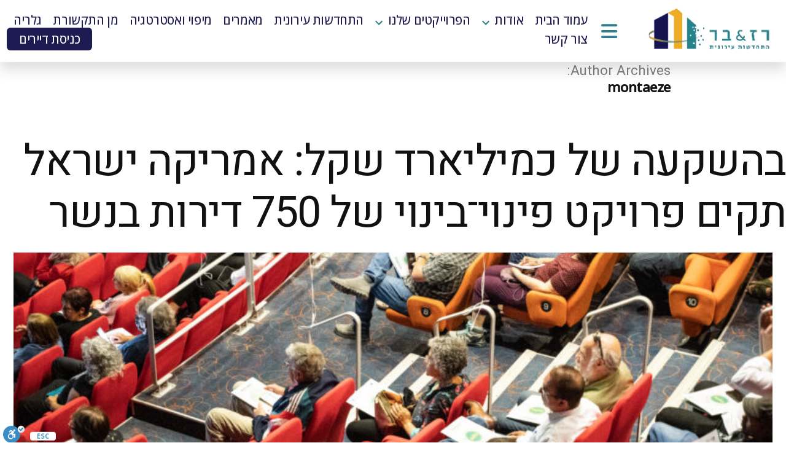

--- FILE ---
content_type: text/html; charset=UTF-8
request_url: https://raz-bar.com/author/montaeze/
body_size: 78661
content:
<!doctype html>
<html dir="rtl" lang="he-IL">
<head>
	<meta charset="UTF-8" />
<script>
var gform;gform||(document.addEventListener("gform_main_scripts_loaded",function(){gform.scriptsLoaded=!0}),window.addEventListener("DOMContentLoaded",function(){gform.domLoaded=!0}),gform={domLoaded:!1,scriptsLoaded:!1,initializeOnLoaded:function(o){gform.domLoaded&&gform.scriptsLoaded?o():!gform.domLoaded&&gform.scriptsLoaded?window.addEventListener("DOMContentLoaded",o):document.addEventListener("gform_main_scripts_loaded",o)},hooks:{action:{},filter:{}},addAction:function(o,n,r,t){gform.addHook("action",o,n,r,t)},addFilter:function(o,n,r,t){gform.addHook("filter",o,n,r,t)},doAction:function(o){gform.doHook("action",o,arguments)},applyFilters:function(o){return gform.doHook("filter",o,arguments)},removeAction:function(o,n){gform.removeHook("action",o,n)},removeFilter:function(o,n,r){gform.removeHook("filter",o,n,r)},addHook:function(o,n,r,t,i){null==gform.hooks[o][n]&&(gform.hooks[o][n]=[]);var e=gform.hooks[o][n];null==i&&(i=n+"_"+e.length),gform.hooks[o][n].push({tag:i,callable:r,priority:t=null==t?10:t})},doHook:function(n,o,r){var t;if(r=Array.prototype.slice.call(r,1),null!=gform.hooks[n][o]&&((o=gform.hooks[n][o]).sort(function(o,n){return o.priority-n.priority}),o.forEach(function(o){"function"!=typeof(t=o.callable)&&(t=window[t]),"action"==n?t.apply(null,r):r[0]=t.apply(null,r)})),"filter"==n)return r[0]},removeHook:function(o,n,t,i){var r;null!=gform.hooks[o][n]&&(r=(r=gform.hooks[o][n]).filter(function(o,n,r){return!!(null!=i&&i!=o.tag||null!=t&&t!=o.priority)}),gform.hooks[o][n]=r)}});
</script>

	<meta name="viewport">
	<meta name="viewport" content="width=device-width, initial-scale=1" />
	<link rel="profile" href="https://gmpg.org/xfn/11" />
	<meta name='robots' content='index, follow, max-image-preview:large, max-snippet:-1, max-video-preview:-1' />
	<style>img:is([sizes="auto" i], [sizes^="auto," i]) { contain-intrinsic-size: 3000px 1500px }</style>
	
	<!-- This site is optimized with the Yoast SEO plugin v21.5 - https://yoast.com/wordpress/plugins/seo/ -->
	<title>montaeze, מחבר ב-Raz Bar</title>
	<link rel="canonical" href="https://raz-bar.com/author/montaeze/" />
	<meta property="og:locale" content="he_IL" />
	<meta property="og:type" content="profile" />
	<meta property="og:title" content="montaeze, מחבר ב-Raz Bar" />
	<meta property="og:url" content="https://raz-bar.com/author/montaeze/" />
	<meta property="og:site_name" content="Raz Bar" />
	<meta property="og:image" content="https://secure.gravatar.com/avatar/eddc7fd78666dc1ca2b7a217d034fbd4?s=500&d=mm&r=g" />
	<meta name="twitter:card" content="summary_large_image" />
	<script type="application/ld+json" class="yoast-schema-graph">{"@context":"https://schema.org","@graph":[{"@type":"ProfilePage","@id":"https://raz-bar.com/author/montaeze/","url":"https://raz-bar.com/author/montaeze/","name":"montaeze, מחבר ב-Raz Bar","isPartOf":{"@id":"https://raz-bar.com/#website"},"primaryImageOfPage":{"@id":"https://raz-bar.com/author/montaeze/#primaryimage"},"image":{"@id":"https://raz-bar.com/author/montaeze/#primaryimage"},"thumbnailUrl":"https://raz-bar.com/wp-content/uploads/2022/07/ALX02725-scaled.jpg","breadcrumb":{"@id":"https://raz-bar.com/author/montaeze/#breadcrumb"},"inLanguage":"he-IL","potentialAction":[{"@type":"ReadAction","target":["https://raz-bar.com/author/montaeze/"]}]},{"@type":"ImageObject","inLanguage":"he-IL","@id":"https://raz-bar.com/author/montaeze/#primaryimage","url":"https://raz-bar.com/wp-content/uploads/2022/07/ALX02725-scaled.jpg","contentUrl":"https://raz-bar.com/wp-content/uploads/2022/07/ALX02725-scaled.jpg","width":2560,"height":1707},{"@type":"BreadcrumbList","@id":"https://raz-bar.com/author/montaeze/#breadcrumb","itemListElement":[{"@type":"ListItem","position":1,"name":"דף הבית","item":"https://raz-bar.com/"},{"@type":"ListItem","position":2,"name":"ארכיון עבור montaeze"}]},{"@type":"WebSite","@id":"https://raz-bar.com/#website","url":"https://raz-bar.com/","name":"Raz Bar","description":"רז בר התחדשות עירונית","publisher":{"@id":"https://raz-bar.com/#organization"},"potentialAction":[{"@type":"SearchAction","target":{"@type":"EntryPoint","urlTemplate":"https://raz-bar.com/?s={search_term_string}"},"query-input":"required name=search_term_string"}],"inLanguage":"he-IL"},{"@type":"Organization","@id":"https://raz-bar.com/#organization","name":"Raz Bar","url":"https://raz-bar.com/","logo":{"@type":"ImageObject","inLanguage":"he-IL","@id":"https://raz-bar.com/#/schema/logo/image/","url":"https://raz-bar.com/wp-content/uploads/2022/07/logo_heb-2.png","contentUrl":"https://raz-bar.com/wp-content/uploads/2022/07/logo_heb-2.png","width":227,"height":82,"caption":"Raz Bar"},"image":{"@id":"https://raz-bar.com/#/schema/logo/image/"}},{"@type":"Person","@id":"https://raz-bar.com/#/schema/person/31c878d60117b6ebff04e8830cb900c6","name":"montaeze","image":{"@type":"ImageObject","inLanguage":"he-IL","@id":"https://raz-bar.com/#/schema/person/image/","url":"https://secure.gravatar.com/avatar/7e07697f225010e2c1b9b1aaea933bb12820eb3f70c6ac7c61583fd153e3e6f1?s=96&d=mm&r=g","contentUrl":"https://secure.gravatar.com/avatar/7e07697f225010e2c1b9b1aaea933bb12820eb3f70c6ac7c61583fd153e3e6f1?s=96&d=mm&r=g","caption":"montaeze"},"sameAs":["https://raz-bar.com"],"mainEntityOfPage":{"@id":"https://raz-bar.com/author/montaeze/"}}]}</script>
	<!-- / Yoast SEO plugin. -->


<link rel='dns-prefetch' href='//cdnjs.cloudflare.com' />
<link rel='dns-prefetch' href='//cdn.jsdelivr.net' />
<link rel="alternate" type="application/rss+xml" title="Raz Bar &laquo; פיד‏" href="https://raz-bar.com/feed/" />
<link rel="alternate" type="application/rss+xml" title="Raz Bar &laquo; פיד תגובות‏" href="https://raz-bar.com/comments/feed/" />
<link rel="alternate" type="application/rss+xml" title="Raz Bar &laquo; פיד מאת montaeze" href="https://raz-bar.com/author/montaeze/feed/" />
<script>
window._wpemojiSettings = {"baseUrl":"https:\/\/s.w.org\/images\/core\/emoji\/16.0.1\/72x72\/","ext":".png","svgUrl":"https:\/\/s.w.org\/images\/core\/emoji\/16.0.1\/svg\/","svgExt":".svg","source":{"concatemoji":"https:\/\/raz-bar.com\/wp-includes\/js\/wp-emoji-release.min.js?ver=6.8.3"}};
/*! This file is auto-generated */
!function(s,n){var o,i,e;function c(e){try{var t={supportTests:e,timestamp:(new Date).valueOf()};sessionStorage.setItem(o,JSON.stringify(t))}catch(e){}}function p(e,t,n){e.clearRect(0,0,e.canvas.width,e.canvas.height),e.fillText(t,0,0);var t=new Uint32Array(e.getImageData(0,0,e.canvas.width,e.canvas.height).data),a=(e.clearRect(0,0,e.canvas.width,e.canvas.height),e.fillText(n,0,0),new Uint32Array(e.getImageData(0,0,e.canvas.width,e.canvas.height).data));return t.every(function(e,t){return e===a[t]})}function u(e,t){e.clearRect(0,0,e.canvas.width,e.canvas.height),e.fillText(t,0,0);for(var n=e.getImageData(16,16,1,1),a=0;a<n.data.length;a++)if(0!==n.data[a])return!1;return!0}function f(e,t,n,a){switch(t){case"flag":return n(e,"\ud83c\udff3\ufe0f\u200d\u26a7\ufe0f","\ud83c\udff3\ufe0f\u200b\u26a7\ufe0f")?!1:!n(e,"\ud83c\udde8\ud83c\uddf6","\ud83c\udde8\u200b\ud83c\uddf6")&&!n(e,"\ud83c\udff4\udb40\udc67\udb40\udc62\udb40\udc65\udb40\udc6e\udb40\udc67\udb40\udc7f","\ud83c\udff4\u200b\udb40\udc67\u200b\udb40\udc62\u200b\udb40\udc65\u200b\udb40\udc6e\u200b\udb40\udc67\u200b\udb40\udc7f");case"emoji":return!a(e,"\ud83e\udedf")}return!1}function g(e,t,n,a){var r="undefined"!=typeof WorkerGlobalScope&&self instanceof WorkerGlobalScope?new OffscreenCanvas(300,150):s.createElement("canvas"),o=r.getContext("2d",{willReadFrequently:!0}),i=(o.textBaseline="top",o.font="600 32px Arial",{});return e.forEach(function(e){i[e]=t(o,e,n,a)}),i}function t(e){var t=s.createElement("script");t.src=e,t.defer=!0,s.head.appendChild(t)}"undefined"!=typeof Promise&&(o="wpEmojiSettingsSupports",i=["flag","emoji"],n.supports={everything:!0,everythingExceptFlag:!0},e=new Promise(function(e){s.addEventListener("DOMContentLoaded",e,{once:!0})}),new Promise(function(t){var n=function(){try{var e=JSON.parse(sessionStorage.getItem(o));if("object"==typeof e&&"number"==typeof e.timestamp&&(new Date).valueOf()<e.timestamp+604800&&"object"==typeof e.supportTests)return e.supportTests}catch(e){}return null}();if(!n){if("undefined"!=typeof Worker&&"undefined"!=typeof OffscreenCanvas&&"undefined"!=typeof URL&&URL.createObjectURL&&"undefined"!=typeof Blob)try{var e="postMessage("+g.toString()+"("+[JSON.stringify(i),f.toString(),p.toString(),u.toString()].join(",")+"));",a=new Blob([e],{type:"text/javascript"}),r=new Worker(URL.createObjectURL(a),{name:"wpTestEmojiSupports"});return void(r.onmessage=function(e){c(n=e.data),r.terminate(),t(n)})}catch(e){}c(n=g(i,f,p,u))}t(n)}).then(function(e){for(var t in e)n.supports[t]=e[t],n.supports.everything=n.supports.everything&&n.supports[t],"flag"!==t&&(n.supports.everythingExceptFlag=n.supports.everythingExceptFlag&&n.supports[t]);n.supports.everythingExceptFlag=n.supports.everythingExceptFlag&&!n.supports.flag,n.DOMReady=!1,n.readyCallback=function(){n.DOMReady=!0}}).then(function(){return e}).then(function(){var e;n.supports.everything||(n.readyCallback(),(e=n.source||{}).concatemoji?t(e.concatemoji):e.wpemoji&&e.twemoji&&(t(e.twemoji),t(e.wpemoji)))}))}((window,document),window._wpemojiSettings);
</script>
<style id='wp-emoji-styles-inline-css'>

	img.wp-smiley, img.emoji {
		display: inline !important;
		border: none !important;
		box-shadow: none !important;
		height: 1em !important;
		width: 1em !important;
		margin: 0 0.07em !important;
		vertical-align: -0.1em !important;
		background: none !important;
		padding: 0 !important;
	}
</style>
<link rel='stylesheet' id='wp-block-library-rtl-css' href='https://raz-bar.com/wp-includes/css/dist/block-library/style-rtl.min.css?ver=6.8.3' media='all' />
<style id='wp-block-library-theme-inline-css'>
.wp-block-audio :where(figcaption){color:#555;font-size:13px;text-align:center}.is-dark-theme .wp-block-audio :where(figcaption){color:#ffffffa6}.wp-block-audio{margin:0 0 1em}.wp-block-code{border:1px solid #ccc;border-radius:4px;font-family:Menlo,Consolas,monaco,monospace;padding:.8em 1em}.wp-block-embed :where(figcaption){color:#555;font-size:13px;text-align:center}.is-dark-theme .wp-block-embed :where(figcaption){color:#ffffffa6}.wp-block-embed{margin:0 0 1em}.blocks-gallery-caption{color:#555;font-size:13px;text-align:center}.is-dark-theme .blocks-gallery-caption{color:#ffffffa6}:root :where(.wp-block-image figcaption){color:#555;font-size:13px;text-align:center}.is-dark-theme :root :where(.wp-block-image figcaption){color:#ffffffa6}.wp-block-image{margin:0 0 1em}.wp-block-pullquote{border-bottom:4px solid;border-top:4px solid;color:currentColor;margin-bottom:1.75em}.wp-block-pullquote cite,.wp-block-pullquote footer,.wp-block-pullquote__citation{color:currentColor;font-size:.8125em;font-style:normal;text-transform:uppercase}.wp-block-quote{border-left:.25em solid;margin:0 0 1.75em;padding-left:1em}.wp-block-quote cite,.wp-block-quote footer{color:currentColor;font-size:.8125em;font-style:normal;position:relative}.wp-block-quote:where(.has-text-align-right){border-left:none;border-right:.25em solid;padding-left:0;padding-right:1em}.wp-block-quote:where(.has-text-align-center){border:none;padding-left:0}.wp-block-quote.is-large,.wp-block-quote.is-style-large,.wp-block-quote:where(.is-style-plain){border:none}.wp-block-search .wp-block-search__label{font-weight:700}.wp-block-search__button{border:1px solid #ccc;padding:.375em .625em}:where(.wp-block-group.has-background){padding:1.25em 2.375em}.wp-block-separator.has-css-opacity{opacity:.4}.wp-block-separator{border:none;border-bottom:2px solid;margin-left:auto;margin-right:auto}.wp-block-separator.has-alpha-channel-opacity{opacity:1}.wp-block-separator:not(.is-style-wide):not(.is-style-dots){width:100px}.wp-block-separator.has-background:not(.is-style-dots){border-bottom:none;height:1px}.wp-block-separator.has-background:not(.is-style-wide):not(.is-style-dots){height:2px}.wp-block-table{margin:0 0 1em}.wp-block-table td,.wp-block-table th{word-break:normal}.wp-block-table :where(figcaption){color:#555;font-size:13px;text-align:center}.is-dark-theme .wp-block-table :where(figcaption){color:#ffffffa6}.wp-block-video :where(figcaption){color:#555;font-size:13px;text-align:center}.is-dark-theme .wp-block-video :where(figcaption){color:#ffffffa6}.wp-block-video{margin:0 0 1em}:root :where(.wp-block-template-part.has-background){margin-bottom:0;margin-top:0;padding:1.25em 2.375em}
</style>
<style id='classic-theme-styles-inline-css'>
/*! This file is auto-generated */
.wp-block-button__link{color:#fff;background-color:#32373c;border-radius:9999px;box-shadow:none;text-decoration:none;padding:calc(.667em + 2px) calc(1.333em + 2px);font-size:1.125em}.wp-block-file__button{background:#32373c;color:#fff;text-decoration:none}
</style>
<style id='global-styles-inline-css'>
:root{--wp--preset--aspect-ratio--square: 1;--wp--preset--aspect-ratio--4-3: 4/3;--wp--preset--aspect-ratio--3-4: 3/4;--wp--preset--aspect-ratio--3-2: 3/2;--wp--preset--aspect-ratio--2-3: 2/3;--wp--preset--aspect-ratio--16-9: 16/9;--wp--preset--aspect-ratio--9-16: 9/16;--wp--preset--color--black: #000000;--wp--preset--color--cyan-bluish-gray: #abb8c3;--wp--preset--color--white: #FFF;--wp--preset--color--pale-pink: #f78da7;--wp--preset--color--vivid-red: #cf2e2e;--wp--preset--color--luminous-vivid-orange: #ff6900;--wp--preset--color--luminous-vivid-amber: #fcb900;--wp--preset--color--light-green-cyan: #7bdcb5;--wp--preset--color--vivid-green-cyan: #00d084;--wp--preset--color--pale-cyan-blue: #8ed1fc;--wp--preset--color--vivid-cyan-blue: #0693e3;--wp--preset--color--vivid-purple: #9b51e0;--wp--preset--color--primary: #0073a8;--wp--preset--color--secondary: #005075;--wp--preset--color--dark-gray: #111;--wp--preset--color--light-gray: #767676;--wp--preset--gradient--vivid-cyan-blue-to-vivid-purple: linear-gradient(135deg,rgba(6,147,227,1) 0%,rgb(155,81,224) 100%);--wp--preset--gradient--light-green-cyan-to-vivid-green-cyan: linear-gradient(135deg,rgb(122,220,180) 0%,rgb(0,208,130) 100%);--wp--preset--gradient--luminous-vivid-amber-to-luminous-vivid-orange: linear-gradient(135deg,rgba(252,185,0,1) 0%,rgba(255,105,0,1) 100%);--wp--preset--gradient--luminous-vivid-orange-to-vivid-red: linear-gradient(135deg,rgba(255,105,0,1) 0%,rgb(207,46,46) 100%);--wp--preset--gradient--very-light-gray-to-cyan-bluish-gray: linear-gradient(135deg,rgb(238,238,238) 0%,rgb(169,184,195) 100%);--wp--preset--gradient--cool-to-warm-spectrum: linear-gradient(135deg,rgb(74,234,220) 0%,rgb(151,120,209) 20%,rgb(207,42,186) 40%,rgb(238,44,130) 60%,rgb(251,105,98) 80%,rgb(254,248,76) 100%);--wp--preset--gradient--blush-light-purple: linear-gradient(135deg,rgb(255,206,236) 0%,rgb(152,150,240) 100%);--wp--preset--gradient--blush-bordeaux: linear-gradient(135deg,rgb(254,205,165) 0%,rgb(254,45,45) 50%,rgb(107,0,62) 100%);--wp--preset--gradient--luminous-dusk: linear-gradient(135deg,rgb(255,203,112) 0%,rgb(199,81,192) 50%,rgb(65,88,208) 100%);--wp--preset--gradient--pale-ocean: linear-gradient(135deg,rgb(255,245,203) 0%,rgb(182,227,212) 50%,rgb(51,167,181) 100%);--wp--preset--gradient--electric-grass: linear-gradient(135deg,rgb(202,248,128) 0%,rgb(113,206,126) 100%);--wp--preset--gradient--midnight: linear-gradient(135deg,rgb(2,3,129) 0%,rgb(40,116,252) 100%);--wp--preset--font-size--small: 19.5px;--wp--preset--font-size--medium: 20px;--wp--preset--font-size--large: 36.5px;--wp--preset--font-size--x-large: 42px;--wp--preset--font-size--normal: 22px;--wp--preset--font-size--huge: 49.5px;--wp--preset--spacing--20: 0.44rem;--wp--preset--spacing--30: 0.67rem;--wp--preset--spacing--40: 1rem;--wp--preset--spacing--50: 1.5rem;--wp--preset--spacing--60: 2.25rem;--wp--preset--spacing--70: 3.38rem;--wp--preset--spacing--80: 5.06rem;--wp--preset--shadow--natural: 6px 6px 9px rgba(0, 0, 0, 0.2);--wp--preset--shadow--deep: 12px 12px 50px rgba(0, 0, 0, 0.4);--wp--preset--shadow--sharp: 6px 6px 0px rgba(0, 0, 0, 0.2);--wp--preset--shadow--outlined: 6px 6px 0px -3px rgba(255, 255, 255, 1), 6px 6px rgba(0, 0, 0, 1);--wp--preset--shadow--crisp: 6px 6px 0px rgba(0, 0, 0, 1);}:where(.is-layout-flex){gap: 0.5em;}:where(.is-layout-grid){gap: 0.5em;}body .is-layout-flex{display: flex;}.is-layout-flex{flex-wrap: wrap;align-items: center;}.is-layout-flex > :is(*, div){margin: 0;}body .is-layout-grid{display: grid;}.is-layout-grid > :is(*, div){margin: 0;}:where(.wp-block-columns.is-layout-flex){gap: 2em;}:where(.wp-block-columns.is-layout-grid){gap: 2em;}:where(.wp-block-post-template.is-layout-flex){gap: 1.25em;}:where(.wp-block-post-template.is-layout-grid){gap: 1.25em;}.has-black-color{color: var(--wp--preset--color--black) !important;}.has-cyan-bluish-gray-color{color: var(--wp--preset--color--cyan-bluish-gray) !important;}.has-white-color{color: var(--wp--preset--color--white) !important;}.has-pale-pink-color{color: var(--wp--preset--color--pale-pink) !important;}.has-vivid-red-color{color: var(--wp--preset--color--vivid-red) !important;}.has-luminous-vivid-orange-color{color: var(--wp--preset--color--luminous-vivid-orange) !important;}.has-luminous-vivid-amber-color{color: var(--wp--preset--color--luminous-vivid-amber) !important;}.has-light-green-cyan-color{color: var(--wp--preset--color--light-green-cyan) !important;}.has-vivid-green-cyan-color{color: var(--wp--preset--color--vivid-green-cyan) !important;}.has-pale-cyan-blue-color{color: var(--wp--preset--color--pale-cyan-blue) !important;}.has-vivid-cyan-blue-color{color: var(--wp--preset--color--vivid-cyan-blue) !important;}.has-vivid-purple-color{color: var(--wp--preset--color--vivid-purple) !important;}.has-black-background-color{background-color: var(--wp--preset--color--black) !important;}.has-cyan-bluish-gray-background-color{background-color: var(--wp--preset--color--cyan-bluish-gray) !important;}.has-white-background-color{background-color: var(--wp--preset--color--white) !important;}.has-pale-pink-background-color{background-color: var(--wp--preset--color--pale-pink) !important;}.has-vivid-red-background-color{background-color: var(--wp--preset--color--vivid-red) !important;}.has-luminous-vivid-orange-background-color{background-color: var(--wp--preset--color--luminous-vivid-orange) !important;}.has-luminous-vivid-amber-background-color{background-color: var(--wp--preset--color--luminous-vivid-amber) !important;}.has-light-green-cyan-background-color{background-color: var(--wp--preset--color--light-green-cyan) !important;}.has-vivid-green-cyan-background-color{background-color: var(--wp--preset--color--vivid-green-cyan) !important;}.has-pale-cyan-blue-background-color{background-color: var(--wp--preset--color--pale-cyan-blue) !important;}.has-vivid-cyan-blue-background-color{background-color: var(--wp--preset--color--vivid-cyan-blue) !important;}.has-vivid-purple-background-color{background-color: var(--wp--preset--color--vivid-purple) !important;}.has-black-border-color{border-color: var(--wp--preset--color--black) !important;}.has-cyan-bluish-gray-border-color{border-color: var(--wp--preset--color--cyan-bluish-gray) !important;}.has-white-border-color{border-color: var(--wp--preset--color--white) !important;}.has-pale-pink-border-color{border-color: var(--wp--preset--color--pale-pink) !important;}.has-vivid-red-border-color{border-color: var(--wp--preset--color--vivid-red) !important;}.has-luminous-vivid-orange-border-color{border-color: var(--wp--preset--color--luminous-vivid-orange) !important;}.has-luminous-vivid-amber-border-color{border-color: var(--wp--preset--color--luminous-vivid-amber) !important;}.has-light-green-cyan-border-color{border-color: var(--wp--preset--color--light-green-cyan) !important;}.has-vivid-green-cyan-border-color{border-color: var(--wp--preset--color--vivid-green-cyan) !important;}.has-pale-cyan-blue-border-color{border-color: var(--wp--preset--color--pale-cyan-blue) !important;}.has-vivid-cyan-blue-border-color{border-color: var(--wp--preset--color--vivid-cyan-blue) !important;}.has-vivid-purple-border-color{border-color: var(--wp--preset--color--vivid-purple) !important;}.has-vivid-cyan-blue-to-vivid-purple-gradient-background{background: var(--wp--preset--gradient--vivid-cyan-blue-to-vivid-purple) !important;}.has-light-green-cyan-to-vivid-green-cyan-gradient-background{background: var(--wp--preset--gradient--light-green-cyan-to-vivid-green-cyan) !important;}.has-luminous-vivid-amber-to-luminous-vivid-orange-gradient-background{background: var(--wp--preset--gradient--luminous-vivid-amber-to-luminous-vivid-orange) !important;}.has-luminous-vivid-orange-to-vivid-red-gradient-background{background: var(--wp--preset--gradient--luminous-vivid-orange-to-vivid-red) !important;}.has-very-light-gray-to-cyan-bluish-gray-gradient-background{background: var(--wp--preset--gradient--very-light-gray-to-cyan-bluish-gray) !important;}.has-cool-to-warm-spectrum-gradient-background{background: var(--wp--preset--gradient--cool-to-warm-spectrum) !important;}.has-blush-light-purple-gradient-background{background: var(--wp--preset--gradient--blush-light-purple) !important;}.has-blush-bordeaux-gradient-background{background: var(--wp--preset--gradient--blush-bordeaux) !important;}.has-luminous-dusk-gradient-background{background: var(--wp--preset--gradient--luminous-dusk) !important;}.has-pale-ocean-gradient-background{background: var(--wp--preset--gradient--pale-ocean) !important;}.has-electric-grass-gradient-background{background: var(--wp--preset--gradient--electric-grass) !important;}.has-midnight-gradient-background{background: var(--wp--preset--gradient--midnight) !important;}.has-small-font-size{font-size: var(--wp--preset--font-size--small) !important;}.has-medium-font-size{font-size: var(--wp--preset--font-size--medium) !important;}.has-large-font-size{font-size: var(--wp--preset--font-size--large) !important;}.has-x-large-font-size{font-size: var(--wp--preset--font-size--x-large) !important;}
:where(.wp-block-post-template.is-layout-flex){gap: 1.25em;}:where(.wp-block-post-template.is-layout-grid){gap: 1.25em;}
:where(.wp-block-columns.is-layout-flex){gap: 2em;}:where(.wp-block-columns.is-layout-grid){gap: 2em;}
:root :where(.wp-block-pullquote){font-size: 1.5em;line-height: 1.6;}
</style>
<link rel='stylesheet' id='bootstrap-css' href='https://cdn.jsdelivr.net/npm/bootstrap@5.2.0-beta1/dist/css/bootstrap.min.css?ver=6.8.3' media='all' />
<link rel='stylesheet' id='font-awesome-css' href='https://cdnjs.cloudflare.com/ajax/libs/font-awesome/6.1.1/css/all.min.css?ver=6.8.3' media='all' />
<link rel='stylesheet' id='Owl-carousel-css' href='https://cdnjs.cloudflare.com/ajax/libs/OwlCarousel2/2.3.4/assets/owl.carousel.min.css?ver=6.8.3' media='all' />
<link rel='stylesheet' id='Owl-carousel-theme-css' href='https://cdnjs.cloudflare.com/ajax/libs/OwlCarousel2/2.3.4/assets/owl.theme.default.css?ver=6.8.3' media='all' />
<link rel='stylesheet' id='twentynineteen-style-rtl-css' href='https://raz-bar.com/wp-content/themes/Raz%20bar/style-rtl.css?ver=2.3' media='all' />
<link rel='stylesheet' id='slick-css-css' href='https://raz-bar.com/wp-content/themes/Raz%20bar/js/slick/slick.css?ver=1' media='all' />
<link rel='stylesheet' id='slick-theme-css-css' href='https://raz-bar.com/wp-content/themes/Raz%20bar/js/slick/slick-theme.css?ver=1' media='all' />
<link rel='stylesheet' id='twentynineteen-print-style-css' href='https://raz-bar.com/wp-content/themes/Raz%20bar/print.css?ver=2.3' media='print' />
<link rel='stylesheet' id='anim-style-css' href='https://raz-bar.com/wp-content/themes/Raz%20bar/animate.css?ver=animate' media='all' />
<script src="https://raz-bar.com/wp-includes/js/jquery/jquery.min.js?ver=3.7.1" id="jquery-core-js"></script>
<script src="https://raz-bar.com/wp-includes/js/jquery/jquery-migrate.min.js?ver=3.4.1" id="jquery-migrate-js"></script>
<script src="https://raz-bar.com/wp-content/themes/Raz%20bar/js/script.js?ver=6.8.3" id="script-js"></script>
<script src="https://cdn.jsdelivr.net/npm/bootstrap@5.2.0-beta1/dist/js/bootstrap.bundle.min.js?ver=6.8.3" id="bootstrap-js"></script>
<link rel="https://api.w.org/" href="https://raz-bar.com/wp-json/" /><link rel="alternate" title="JSON" type="application/json" href="https://raz-bar.com/wp-json/wp/v2/users/1" /><link rel="EditURI" type="application/rsd+xml" title="RSD" href="https://raz-bar.com/xmlrpc.php?rsd" />
<meta name="generator" content="WordPress 6.8.3" />
<meta name="cdp-version" content="1.3.0" /><link rel="icon" href="https://raz-bar.com/wp-content/uploads/2022/10/logo_heb-2.png" sizes="32x32" />
<link rel="icon" href="https://raz-bar.com/wp-content/uploads/2022/10/logo_heb-2.png" sizes="192x192" />
<link rel="apple-touch-icon" href="https://raz-bar.com/wp-content/uploads/2022/10/logo_heb-2.png" />
<meta name="msapplication-TileImage" content="https://raz-bar.com/wp-content/uploads/2022/10/logo_heb-2.png" />
		<style id="wp-custom-css">
			@media (max-width: 800px) {
  p {
    margin-top: 0;
    margin-bottom: 0;
    font-size: 16px;
    line-height: 20px;
  }
}		</style>
		</head>

<body class="rtl archive author author-montaeze author-1 wp-custom-logo wp-embed-responsive wp-theme-Razbar hfeed image-filters-enabled">
<div class="side_menu">
            <nav id="" class="align-items-center menu w-100 " aria-label="Top Menu">
            <div class="menu-%d7%aa%d7%a4%d7%a8%d7%99%d7%98-%d7%a6%d7%93-container"><ul id="menu-%d7%aa%d7%a4%d7%a8%d7%99%d7%98-%d7%a6%d7%93" class="main-menu w-100 d-flex flex-wrap justify-content-md-between align-items-md-center p-0 "><li id="menu-item-1478" class="menu-item menu-item-type-post_type menu-item-object-page menu-item-home menu-item-1478"><a href="https://raz-bar.com/">עמוד הבית</a></li>
<li id="menu-item-1479" class="menu-item menu-item-type-post_type menu-item-object-page menu-item-has-children menu-item-1479"><a href="https://raz-bar.com/%D7%90%D7%95%D7%93%D7%95%D7%AA/" aria-haspopup="true" aria-expanded="false">מי אנחנו</a>
<ul class="sub-menu">
	<li id="menu-item-1480" class="menu-item menu-item-type-post_type menu-item-object-page menu-item-1480"><a href="https://raz-bar.com/%D7%97%D7%96%D7%95%D7%9F-%D7%94%D7%97%D7%91%D7%A8%D7%94/">חזון החברה</a></li>
</ul>
</li>
<li id="menu-item-1481" class="menu-item menu-item-type-taxonomy menu-item-object-category menu-item-has-children menu-item-1481"><a href="https://raz-bar.com/category/%d7%a4%d7%a8%d7%95%d7%99%d7%a7%d7%98%d7%99%d7%9d/" aria-haspopup="true" aria-expanded="false">הפרויקטים שלנו</a>
<ul class="sub-menu">
	<li id="menu-item-1482" class="menu-item menu-item-type-taxonomy menu-item-object-category menu-item-1482"><a href="https://raz-bar.com/category/%d7%a4%d7%a8%d7%95%d7%99%d7%a7%d7%98%d7%99%d7%9d/%d7%99%d7%a7%d7%a0%d7%a2%d7%9d/">יקנעם</a></li>
	<li id="menu-item-1483" class="menu-item menu-item-type-taxonomy menu-item-object-category menu-item-1483"><a href="https://raz-bar.com/category/%d7%a4%d7%a8%d7%95%d7%99%d7%a7%d7%98%d7%99%d7%9d/%d7%99%d7%a8%d7%95%d7%a9%d7%9c%d7%99%d7%9d/">ירושלים</a></li>
	<li id="menu-item-1484" class="menu-item menu-item-type-taxonomy menu-item-object-category menu-item-1484"><a href="https://raz-bar.com/category/%d7%a4%d7%a8%d7%95%d7%99%d7%a7%d7%98%d7%99%d7%9d/%d7%a0%d7%94%d7%a8%d7%99%d7%94/">נהריה</a></li>
	<li id="menu-item-1485" class="menu-item menu-item-type-taxonomy menu-item-object-category menu-item-1485"><a href="https://raz-bar.com/category/%d7%a4%d7%a8%d7%95%d7%99%d7%a7%d7%98%d7%99%d7%9d/%d7%a0%d7%a9%d7%a8/">נשר</a></li>
</ul>
</li>
<li id="menu-item-1486" class="menu-item menu-item-type-post_type menu-item-object-page menu-item-1486"><a href="https://raz-bar.com/%D7%94%D7%AA%D7%97%D7%93%D7%A9%D7%95%D7%AA-%D7%A2%D7%99%D7%A8%D7%95%D7%A0%D7%99%D7%AA/">התחדשות עירונית</a></li>
<li id="menu-item-1487" class="menu-item menu-item-type-post_type menu-item-object-page current_page_parent menu-item-1487"><a href="https://raz-bar.com/%d7%9e%d7%90%d7%9e%d7%a8%d7%99%d7%9d/">מאמרים</a></li>
<li id="menu-item-1488" class="menu-item menu-item-type-post_type menu-item-object-page menu-item-1488"><a href="https://raz-bar.com/%d7%a6%d7%95%d7%a8-%d7%a7%d7%a9%d7%a8/">צור קשר</a></li>
</ul></div>        </nav><!-- #site-navigation -->
    </div>
<div id="page" class="site">
	<a class="skip-link screen-reader-text" href="#content">Skip to content</a>

		<header id="masthead" class="p-2 shadow">
			<div class="site-branding-container">
				<div class="site-branding d-flex flex-row align-items-center position-relative">

			<div class="site-logo ms-3"><a href="https://raz-bar.com/" class="custom-logo-link" rel="home"><img width="227" height="82" src="https://raz-bar.com/wp-content/uploads/2022/07/logo_heb-2.png" class="custom-logo" alt="Raz Bar" decoding="async" sizes="(max-width: 34.9rem) calc(100vw - 2rem), (max-width: 53rem) calc(8 * (100vw / 12)), (min-width: 53rem) calc(6 * (100vw / 12)), 100vw" /></a></div>
	
		
	            <div class="menu_side">
            <i class="menu-phone fa-solid fa-bars fa-xl ms-3 me-3 "></i>
        </div>
    		<nav id="site-navigation" class="main-navigation d-md-flex  align-items-center menu w-100 " aria-label="Top Menu">
			<div class="menu-%d7%a8%d7%90%d7%a9%d7%99-container"><ul id="menu-%d7%a8%d7%90%d7%a9%d7%99" class="main-menu w-100 d-flex flex-wrap justify-content-md-between align-items-md-center p-0 "><li id="menu-item-828" class="menu-item menu-item-type-custom menu-item-object-custom menu-item-828"><a href="/">עמוד הבית</a></li>
<li id="menu-item-42" class="menu-item menu-item-type-post_type menu-item-object-page menu-item-has-children menu-item-42"><a href="https://raz-bar.com/%D7%90%D7%95%D7%93%D7%95%D7%AA/" aria-haspopup="true" aria-expanded="false">אודות</a><button class="submenu-expand" tabindex="-1"><svg class="svg-icon" width="24" height="24" aria-hidden="true" role="img" focusable="false" xmlns="http://www.w3.org/2000/svg" viewBox="0 0 24 24"><path d="M7.41 8.59L12 13.17l4.59-4.58L18 10l-6 6-6-6 1.41-1.41z"></path><path fill="none" d="M0 0h24v24H0V0z"></path></svg></button>
<ul class="sub-menu">
	<li id="menu-item--1" class="mobile-parent-nav-menu-item menu-item--1"><button class="menu-item-link-return" tabindex="-1"><svg class="svg-icon" width="24" height="24" aria-hidden="true" role="img" focusable="false" viewBox="0 0 24 24" version="1.1" xmlns="http://www.w3.org/2000/svg" xmlns:xlink="http://www.w3.org/1999/xlink"><path d="M15.41 7.41L14 6l-6 6 6 6 1.41-1.41L10.83 12z"></path><path d="M0 0h24v24H0z" fill="none"></path></svg>אודות</button></li>
	<li id="menu-item-473" class="menu-item menu-item-type-post_type menu-item-object-page menu-item-473"><a href="https://raz-bar.com/%D7%97%D7%96%D7%95%D7%9F-%D7%94%D7%97%D7%91%D7%A8%D7%94/">חזון החברה</a></li>
</ul>
</li>
<li id="menu-item-41" class="menu-item menu-item-type-post_type menu-item-object-page menu-item-has-children menu-item-41"><a href="https://raz-bar.com/%D7%94%D7%A4%D7%A8%D7%95%D7%99%D7%99%D7%A7%D7%98%D7%99%D7%9D-%D7%A9%D7%9C%D7%A0%D7%95/" aria-haspopup="true" aria-expanded="false">הפרוייקטים שלנו</a><button class="submenu-expand" tabindex="-1"><svg class="svg-icon" width="24" height="24" aria-hidden="true" role="img" focusable="false" xmlns="http://www.w3.org/2000/svg" viewBox="0 0 24 24"><path d="M7.41 8.59L12 13.17l4.59-4.58L18 10l-6 6-6-6 1.41-1.41z"></path><path fill="none" d="M0 0h24v24H0V0z"></path></svg></button>
<ul class="sub-menu">
	<li id="menu-item--2" class="mobile-parent-nav-menu-item menu-item--2"><button class="menu-item-link-return" tabindex="-1"><svg class="svg-icon" width="24" height="24" aria-hidden="true" role="img" focusable="false" viewBox="0 0 24 24" version="1.1" xmlns="http://www.w3.org/2000/svg" xmlns:xlink="http://www.w3.org/1999/xlink"><path d="M15.41 7.41L14 6l-6 6 6 6 1.41-1.41L10.83 12z"></path><path d="M0 0h24v24H0z" fill="none"></path></svg>הפרוייקטים שלנו</button></li>
	<li id="menu-item-842" class="d-none menu-item menu-item-type-custom menu-item-object-custom menu-item-842"><a>Sub items</a></li>
	<li id="menu-item-loginout" class="menu-item menu-item-loginout"><a href="https://raz-bar.com/%D7%94%D7%A4%D7%A8%D7%95%D7%99%D7%99%D7%A7%D7%98%D7%99%D7%9D-%D7%A9%D7%9C%D7%A0%D7%95/?id=9">יקנעם</a></li>
	<li class="menu-item menu-item-loginout"><a href="https://raz-bar.com/%D7%94%D7%A4%D7%A8%D7%95%D7%99%D7%99%D7%A7%D7%98%D7%99%D7%9D-%D7%A9%D7%9C%D7%A0%D7%95/?id=8">נהריה</a></li>
	<li class="menu-item menu-item-loginout"><a href="https://raz-bar.com/%D7%94%D7%A4%D7%A8%D7%95%D7%99%D7%99%D7%A7%D7%98%D7%99%D7%9D-%D7%A9%D7%9C%D7%A0%D7%95/?id=7">נשר</a></li>
</ul>
</li>
<li id="menu-item-40" class="menu-item menu-item-type-post_type menu-item-object-page menu-item-40"><a href="https://raz-bar.com/%D7%94%D7%AA%D7%97%D7%93%D7%A9%D7%95%D7%AA-%D7%A2%D7%99%D7%A8%D7%95%D7%A0%D7%99%D7%AA/">התחדשות עירונית</a></li>
<li id="menu-item-39" class="menu-item menu-item-type-post_type menu-item-object-page current_page_parent menu-item-39"><a href="https://raz-bar.com/%d7%9e%d7%90%d7%9e%d7%a8%d7%99%d7%9d/">מאמרים</a></li>
<li id="menu-item-38" class="menu-item menu-item-type-post_type menu-item-object-page menu-item-38"><a href="https://raz-bar.com/%D7%9E%D7%99%D7%A4%D7%95%D7%99-%D7%95%D7%90%D7%A1%D7%98%D7%A8%D7%98%D7%92%D7%99%D7%94/">מיפוי ואסטרטגיה</a></li>
<li id="menu-item-37" class="menu-item menu-item-type-post_type menu-item-object-page menu-item-37"><a href="https://raz-bar.com/%D7%9E%D7%9F-%D7%94%D7%AA%D7%A7%D7%A9%D7%95%D7%A8%D7%AA/">מן התקשורת</a></li>
<li id="menu-item-35" class="menu-item menu-item-type-post_type menu-item-object-page menu-item-35"><a href="https://raz-bar.com/%D7%92%D7%9C%D7%A8%D7%99%D7%94/">גלריה</a></li>
<li id="menu-item-871" class="menu-item menu-item-type-custom menu-item-object-custom menu-item-871"><a href="#contact">צור קשר</a></li>
<li id="menu-item-829" class="button-menu menu-item menu-item-type-custom menu-item-object-custom menu-item-829"><a href="https://app.goclear.co.il/">כניסת דיירים</a></li>
</ul></div>		</nav><!-- #site-navigation -->
	</div><!-- .site-branding -->
			</div><!-- .site-branding-container -->
		</header><!-- #masthead -->

	<div id="content" class="site-content">

	<div id="primary" class="content-area">
		<main id="main" class="site-main">

		
			<header class="page-header">
				<h1 class="page-title">Author Archives: <span class="page-description">montaeze</span></h1>			</header><!-- .page-header -->

			
<article id="post-815" class="post-815 post type-post status-publish format-standard has-post-thumbnail hentry category-10 entry">
	<header class="entry-header">
		<h2 class="entry-title"><a href="https://raz-bar.com/test3/" rel="bookmark">בהשקעה של כמיליארד שקל: אמריקה ישראל תקים פרויקט פינוי־בינוי של 750 דירות בנשר</a></h2>	</header><!-- .entry-header -->

	
		<figure class="post-thumbnail">
			<a class="post-thumbnail-inner" href="https://raz-bar.com/test3/" aria-hidden="true" tabindex="-1">
				<img width="1568" height="1045" src="https://raz-bar.com/wp-content/uploads/2022/07/ALX02725-1568x1045.jpg" class="attachment-post-thumbnail size-post-thumbnail wp-post-image" alt="" decoding="async" fetchpriority="high" srcset="https://raz-bar.com/wp-content/uploads/2022/07/ALX02725-1568x1045.jpg 1568w, https://raz-bar.com/wp-content/uploads/2022/07/ALX02725-300x200.jpg 300w, https://raz-bar.com/wp-content/uploads/2022/07/ALX02725-1024x683.jpg 1024w, https://raz-bar.com/wp-content/uploads/2022/07/ALX02725-768x512.jpg 768w, https://raz-bar.com/wp-content/uploads/2022/07/ALX02725-1536x1024.jpg 1536w, https://raz-bar.com/wp-content/uploads/2022/07/ALX02725-2048x1365.jpg 2048w" sizes="(max-width: 34.9rem) calc(100vw - 2rem), (max-width: 53rem) calc(8 * (100vw / 12)), (min-width: 53rem) calc(6 * (100vw / 12)), 100vw" />			</a>
		</figure>

			
	<div class="entry-content">
		<p>&nbsp; &nbsp; בהשקעה של כמיליארד שקל: אמריקה ישראל תקים פרויקט פינוי־בינוי של 750 דירות בנשר. במסגרת הפרויקט, המשתרע על כ-25 דונם, ייהרסו 130 דירות שיכונים ישנות – ובמקומן תקים החברה שבעה מגדלים, בנייני מגורים.</p>
	</div><!-- .entry-content -->

	<footer class="entry-footer">
		<span class="byline"><svg class="svg-icon" width="16" height="16" aria-hidden="true" role="img" focusable="false" viewBox="0 0 24 24" version="1.1" xmlns="http://www.w3.org/2000/svg" xmlns:xlink="http://www.w3.org/1999/xlink"><path d="M12 12c2.21 0 4-1.79 4-4s-1.79-4-4-4-4 1.79-4 4 1.79 4 4 4zm0 2c-2.67 0-8 1.34-8 4v2h16v-2c0-2.66-5.33-4-8-4z"></path><path d="M0 0h24v24H0z" fill="none"></path></svg><span class="screen-reader-text">Posted by</span><span class="author vcard"><a class="url fn n" href="https://raz-bar.com/author/montaeze/">montaeze</a></span></span><span class="posted-on"><svg class="svg-icon" width="16" height="16" aria-hidden="true" role="img" focusable="false" xmlns="http://www.w3.org/2000/svg" viewBox="0 0 24 24"><defs><path id="a" d="M0 0h24v24H0V0z"></path></defs><clipPath id="b"><use xlink:href="#a" overflow="visible"></use></clipPath><path clip-path="url(#b)" d="M12 2C6.5 2 2 6.5 2 12s4.5 10 10 10 10-4.5 10-10S17.5 2 12 2zm4.2 14.2L11 13V7h1.5v5.2l4.5 2.7-.8 1.3z"></path></svg><a href="https://raz-bar.com/test3/" rel="bookmark"><time class="entry-date published" datetime="2022-07-19T12:06:36+00:00">יולי 19, 2022</time><time class="updated" datetime="2022-12-28T14:11:42+00:00">דצמבר 28, 2022</time></a></span><span class="cat-links"><svg class="svg-icon" width="16" height="16" aria-hidden="true" role="img" focusable="false" xmlns="http://www.w3.org/2000/svg" viewBox="0 0 24 24"><path d="M10 4H4c-1.1 0-1.99.9-1.99 2L2 18c0 1.1.9 2 2 2h16c1.1 0 2-.9 2-2V8c0-1.1-.9-2-2-2h-8l-2-2z"></path><path d="M0 0h24v24H0z" fill="none"></path></svg><span class="screen-reader-text">Posted in</span><a href="https://raz-bar.com/category/%d7%97%d7%93%d7%a9%d7%95%d7%aa/" rel="category tag">חדשות</a></span><span class="comments-link"><svg class="svg-icon" width="16" height="16" aria-hidden="true" role="img" focusable="false" viewBox="0 0 24 24" version="1.1" xmlns="http://www.w3.org/2000/svg" xmlns:xlink="http://www.w3.org/1999/xlink"><path d="M21.99 4c0-1.1-.89-2-1.99-2H4c-1.1 0-2 .9-2 2v12c0 1.1.9 2 2 2h14l4 4-.01-18z"></path><path d="M0 0h24v24H0z" fill="none"></path></svg><a href="https://raz-bar.com/test3/#respond">Leave a comment<span class="screen-reader-text"> on בהשקעה של כמיליארד שקל: אמריקה ישראל תקים פרויקט פינוי־בינוי של 750 דירות בנשר</span></a></span>	</footer><!-- .entry-footer -->
</article><!-- #post-815 -->

<article id="post-814" class="post-814 post type-post status-publish format-standard has-post-thumbnail hentry category-10 entry">
	<header class="entry-header">
		<h2 class="entry-title"><a href="https://raz-bar.com/https/wwwglobescoil/news/articleaspxdid1001378141/" rel="bookmark">אמריקה ישראל זכתה בפרויקט התחדשות עירונית בנשר בהיקף של מיליארד שקל</a></h2>	</header><!-- .entry-header -->

	
		<figure class="post-thumbnail">
			<a class="post-thumbnail-inner" href="https://raz-bar.com/https/wwwglobescoil/news/articleaspxdid1001378141/" aria-hidden="true" tabindex="-1">
				<img width="450" height="275" src="https://raz-bar.com/wp-content/uploads/2022/07/big-האורן-הזית-1.jpg" class="attachment-post-thumbnail size-post-thumbnail wp-post-image" alt="" decoding="async" srcset="https://raz-bar.com/wp-content/uploads/2022/07/big-האורן-הזית-1.jpg 450w, https://raz-bar.com/wp-content/uploads/2022/07/big-האורן-הזית-1-300x183.jpg 300w" sizes="(max-width: 34.9rem) calc(100vw - 2rem), (max-width: 53rem) calc(8 * (100vw / 12)), (min-width: 53rem) calc(6 * (100vw / 12)), 100vw" />			</a>
		</figure>

			
	<div class="entry-content">
		<p>מתחם הפרויקט כולל בהווה 128 יח&quot;ד בבנייני רכבת בגובה 3 קומות • התוכנית החדשה מציעה הקמה של 750 יח&quot;ד במבנים 22-26 ו-8 קומות.</p>
	</div><!-- .entry-content -->

	<footer class="entry-footer">
		<span class="byline"><svg class="svg-icon" width="16" height="16" aria-hidden="true" role="img" focusable="false" viewBox="0 0 24 24" version="1.1" xmlns="http://www.w3.org/2000/svg" xmlns:xlink="http://www.w3.org/1999/xlink"><path d="M12 12c2.21 0 4-1.79 4-4s-1.79-4-4-4-4 1.79-4 4 1.79 4 4 4zm0 2c-2.67 0-8 1.34-8 4v2h16v-2c0-2.66-5.33-4-8-4z"></path><path d="M0 0h24v24H0z" fill="none"></path></svg><span class="screen-reader-text">Posted by</span><span class="author vcard"><a class="url fn n" href="https://raz-bar.com/author/montaeze/">montaeze</a></span></span><span class="posted-on"><svg class="svg-icon" width="16" height="16" aria-hidden="true" role="img" focusable="false" xmlns="http://www.w3.org/2000/svg" viewBox="0 0 24 24"><defs><path id="a" d="M0 0h24v24H0V0z"></path></defs><clipPath id="b"><use xlink:href="#a" overflow="visible"></use></clipPath><path clip-path="url(#b)" d="M12 2C6.5 2 2 6.5 2 12s4.5 10 10 10 10-4.5 10-10S17.5 2 12 2zm4.2 14.2L11 13V7h1.5v5.2l4.5 2.7-.8 1.3z"></path></svg><a href="https://raz-bar.com/https/wwwglobescoil/news/articleaspxdid1001378141/" rel="bookmark"><time class="entry-date published" datetime="2022-07-19T12:06:33+00:00">יולי 19, 2022</time><time class="updated" datetime="2022-08-08T06:29:06+00:00">אוגוסט 8, 2022</time></a></span><span class="cat-links"><svg class="svg-icon" width="16" height="16" aria-hidden="true" role="img" focusable="false" xmlns="http://www.w3.org/2000/svg" viewBox="0 0 24 24"><path d="M10 4H4c-1.1 0-1.99.9-1.99 2L2 18c0 1.1.9 2 2 2h16c1.1 0 2-.9 2-2V8c0-1.1-.9-2-2-2h-8l-2-2z"></path><path d="M0 0h24v24H0z" fill="none"></path></svg><span class="screen-reader-text">Posted in</span><a href="https://raz-bar.com/category/%d7%97%d7%93%d7%a9%d7%95%d7%aa/" rel="category tag">חדשות</a></span><span class="comments-link"><svg class="svg-icon" width="16" height="16" aria-hidden="true" role="img" focusable="false" viewBox="0 0 24 24" version="1.1" xmlns="http://www.w3.org/2000/svg" xmlns:xlink="http://www.w3.org/1999/xlink"><path d="M21.99 4c0-1.1-.89-2-1.99-2H4c-1.1 0-2 .9-2 2v12c0 1.1.9 2 2 2h14l4 4-.01-18z"></path><path d="M0 0h24v24H0z" fill="none"></path></svg><a href="https://raz-bar.com/https/wwwglobescoil/news/articleaspxdid1001378141/#respond">Leave a comment<span class="screen-reader-text"> on אמריקה ישראל זכתה בפרויקט התחדשות עירונית בנשר בהיקף של מיליארד שקל</span></a></span>	</footer><!-- .entry-footer -->
</article><!-- #post-814 -->

<article id="post-802" class="post-802 post type-post status-publish format-standard has-post-thumbnail hentry category-10 entry">
	<header class="entry-header">
		<h2 class="entry-title"><a href="https://raz-bar.com/test/" rel="bookmark">פרויקט הפינוי בינוי &quot;SOHO&quot; של העיר יוקנעם יוצא לדרך</a></h2>	</header><!-- .entry-header -->

	
		<figure class="post-thumbnail">
			<a class="post-thumbnail-inner" href="https://raz-bar.com/test/" aria-hidden="true" tabindex="-1">
				<img width="463" height="308" src="https://raz-bar.com/wp-content/uploads/2022/07/Image-21.png" class="attachment-post-thumbnail size-post-thumbnail wp-post-image" alt="" decoding="async" srcset="https://raz-bar.com/wp-content/uploads/2022/07/Image-21.png 463w, https://raz-bar.com/wp-content/uploads/2022/07/Image-21-300x200.png 300w" sizes="(max-width: 34.9rem) calc(100vw - 2rem), (max-width: 53rem) calc(8 * (100vw / 12)), (min-width: 53rem) calc(6 * (100vw / 12)), 100vw" />			</a>
		</figure>

			
	<div class="entry-content">
		<p>הוועדה המחוזית לתכנון ובנייה תדון היום בהפקדה של תוכנית המתאר של העיר נשר, האמורה להכפיל את אוכלוסייתה בתוך 20 שנים.</p>
	</div><!-- .entry-content -->

	<footer class="entry-footer">
		<span class="byline"><svg class="svg-icon" width="16" height="16" aria-hidden="true" role="img" focusable="false" viewBox="0 0 24 24" version="1.1" xmlns="http://www.w3.org/2000/svg" xmlns:xlink="http://www.w3.org/1999/xlink"><path d="M12 12c2.21 0 4-1.79 4-4s-1.79-4-4-4-4 1.79-4 4 1.79 4 4 4zm0 2c-2.67 0-8 1.34-8 4v2h16v-2c0-2.66-5.33-4-8-4z"></path><path d="M0 0h24v24H0z" fill="none"></path></svg><span class="screen-reader-text">Posted by</span><span class="author vcard"><a class="url fn n" href="https://raz-bar.com/author/montaeze/">montaeze</a></span></span><span class="posted-on"><svg class="svg-icon" width="16" height="16" aria-hidden="true" role="img" focusable="false" xmlns="http://www.w3.org/2000/svg" viewBox="0 0 24 24"><defs><path id="a" d="M0 0h24v24H0V0z"></path></defs><clipPath id="b"><use xlink:href="#a" overflow="visible"></use></clipPath><path clip-path="url(#b)" d="M12 2C6.5 2 2 6.5 2 12s4.5 10 10 10 10-4.5 10-10S17.5 2 12 2zm4.2 14.2L11 13V7h1.5v5.2l4.5 2.7-.8 1.3z"></path></svg><a href="https://raz-bar.com/test/" rel="bookmark"><time class="entry-date published" datetime="2022-07-19T11:34:51+00:00">יולי 19, 2022</time><time class="updated" datetime="2022-08-08T06:31:47+00:00">אוגוסט 8, 2022</time></a></span><span class="cat-links"><svg class="svg-icon" width="16" height="16" aria-hidden="true" role="img" focusable="false" xmlns="http://www.w3.org/2000/svg" viewBox="0 0 24 24"><path d="M10 4H4c-1.1 0-1.99.9-1.99 2L2 18c0 1.1.9 2 2 2h16c1.1 0 2-.9 2-2V8c0-1.1-.9-2-2-2h-8l-2-2z"></path><path d="M0 0h24v24H0z" fill="none"></path></svg><span class="screen-reader-text">Posted in</span><a href="https://raz-bar.com/category/%d7%97%d7%93%d7%a9%d7%95%d7%aa/" rel="category tag">חדשות</a></span><span class="comments-link"><svg class="svg-icon" width="16" height="16" aria-hidden="true" role="img" focusable="false" viewBox="0 0 24 24" version="1.1" xmlns="http://www.w3.org/2000/svg" xmlns:xlink="http://www.w3.org/1999/xlink"><path d="M21.99 4c0-1.1-.89-2-1.99-2H4c-1.1 0-2 .9-2 2v12c0 1.1.9 2 2 2h14l4 4-.01-18z"></path><path d="M0 0h24v24H0z" fill="none"></path></svg><a href="https://raz-bar.com/test/#respond">Leave a comment<span class="screen-reader-text"> on פרויקט הפינוי בינוי &quot;SOHO&quot; של העיר יוקנעם יוצא לדרך</span></a></span>	</footer><!-- .entry-footer -->
</article><!-- #post-802 -->

<article id="post-210" class="post-210 post type-post status-publish format-standard has-post-thumbnail hentry category-uncategorized entry">
	<header class="entry-header">
		<h2 class="entry-title"><a href="https://raz-bar.com/%D7%9E%D7%93%D7%A8%D7%99%D7%9A-%D7%9C%D7%A4%D7%99%D7%A0%D7%95%D7%99-%D7%91%D7%99%D7%A0%D7%95%D7%99-%D7%9C%D7%91%D7%A2%D7%9C%D7%99-%D7%94%D7%93%D7%99%D7%A8%D7%95%D7%AA/" rel="bookmark">מדריך לפינוי בינוי לבעלי הדירות</a></h2>	</header><!-- .entry-header -->

	
		<figure class="post-thumbnail">
			<a class="post-thumbnail-inner" href="https://raz-bar.com/%D7%9E%D7%93%D7%A8%D7%99%D7%9A-%D7%9C%D7%A4%D7%99%D7%A0%D7%95%D7%99-%D7%91%D7%99%D7%A0%D7%95%D7%99-%D7%9C%D7%91%D7%A2%D7%9C%D7%99-%D7%94%D7%93%D7%99%D7%A8%D7%95%D7%AA/" aria-hidden="true" tabindex="-1">
				<img width="928" height="616" src="https://raz-bar.com/wp-content/uploads/2022/07/pexels-energepiccom-3136912x.png" class="attachment-post-thumbnail size-post-thumbnail wp-post-image" alt="" decoding="async" loading="lazy" srcset="https://raz-bar.com/wp-content/uploads/2022/07/pexels-energepiccom-3136912x.png 928w, https://raz-bar.com/wp-content/uploads/2022/07/pexels-energepiccom-3136912x-300x199.png 300w, https://raz-bar.com/wp-content/uploads/2022/07/pexels-energepiccom-3136912x-768x510.png 768w" sizes="(max-width: 34.9rem) calc(100vw - 2rem), (max-width: 53rem) calc(8 * (100vw / 12)), (min-width: 53rem) calc(6 * (100vw / 12)), 100vw" />			</a>
		</figure>

			
	<div class="entry-content">
		<p>&nbsp; תחום הפינוי בינוי תופס תאוצה בשנים האחרונות עקב הבנה מעמיקה של רשויות התכנון העירוניות והארציות כי פיתוח הענף יסייע בחידוש שכונות ישנותומסוכנות וכן יסייע להורדת מחירי הדירות עקב הגדלת ההיצע. &nbsp; אמנם התהליך הוא מורכב וסבוך באלמנטים רבים וריבוי האנשים המעורבים בו אך יחד עם חברת ניהול דיירים כמו חברת רז בר התחדשות עירונית &hellip; </p>
<p class="link-more"><a href="https://raz-bar.com/%D7%9E%D7%93%D7%A8%D7%99%D7%9A-%D7%9C%D7%A4%D7%99%D7%A0%D7%95%D7%99-%D7%91%D7%99%D7%A0%D7%95%D7%99-%D7%9C%D7%91%D7%A2%D7%9C%D7%99-%D7%94%D7%93%D7%99%D7%A8%D7%95%D7%AA/" class="more-link">Continue reading<span class="screen-reader-text"> &quot;מדריך לפינוי בינוי לבעלי הדירות&quot;</span></a></p>
	</div><!-- .entry-content -->

	<footer class="entry-footer">
		<span class="byline"><svg class="svg-icon" width="16" height="16" aria-hidden="true" role="img" focusable="false" viewBox="0 0 24 24" version="1.1" xmlns="http://www.w3.org/2000/svg" xmlns:xlink="http://www.w3.org/1999/xlink"><path d="M12 12c2.21 0 4-1.79 4-4s-1.79-4-4-4-4 1.79-4 4 1.79 4 4 4zm0 2c-2.67 0-8 1.34-8 4v2h16v-2c0-2.66-5.33-4-8-4z"></path><path d="M0 0h24v24H0z" fill="none"></path></svg><span class="screen-reader-text">Posted by</span><span class="author vcard"><a class="url fn n" href="https://raz-bar.com/author/montaeze/">montaeze</a></span></span><span class="posted-on"><svg class="svg-icon" width="16" height="16" aria-hidden="true" role="img" focusable="false" xmlns="http://www.w3.org/2000/svg" viewBox="0 0 24 24"><defs><path id="a" d="M0 0h24v24H0V0z"></path></defs><clipPath id="b"><use xlink:href="#a" overflow="visible"></use></clipPath><path clip-path="url(#b)" d="M12 2C6.5 2 2 6.5 2 12s4.5 10 10 10 10-4.5 10-10S17.5 2 12 2zm4.2 14.2L11 13V7h1.5v5.2l4.5 2.7-.8 1.3z"></path></svg><a href="https://raz-bar.com/%D7%9E%D7%93%D7%A8%D7%99%D7%9A-%D7%9C%D7%A4%D7%99%D7%A0%D7%95%D7%99-%D7%91%D7%99%D7%A0%D7%95%D7%99-%D7%9C%D7%91%D7%A2%D7%9C%D7%99-%D7%94%D7%93%D7%99%D7%A8%D7%95%D7%AA/" rel="bookmark"><time class="entry-date published" datetime="2022-07-13T06:39:50+00:00">יולי 13, 2022</time><time class="updated" datetime="2023-01-04T12:21:28+00:00">ינואר 4, 2023</time></a></span><span class="cat-links"><svg class="svg-icon" width="16" height="16" aria-hidden="true" role="img" focusable="false" xmlns="http://www.w3.org/2000/svg" viewBox="0 0 24 24"><path d="M10 4H4c-1.1 0-1.99.9-1.99 2L2 18c0 1.1.9 2 2 2h16c1.1 0 2-.9 2-2V8c0-1.1-.9-2-2-2h-8l-2-2z"></path><path d="M0 0h24v24H0z" fill="none"></path></svg><span class="screen-reader-text">Posted in</span><a href="https://raz-bar.com/category/uncategorized/" rel="category tag">Uncategorized</a></span><span class="comments-link"><svg class="svg-icon" width="16" height="16" aria-hidden="true" role="img" focusable="false" viewBox="0 0 24 24" version="1.1" xmlns="http://www.w3.org/2000/svg" xmlns:xlink="http://www.w3.org/1999/xlink"><path d="M21.99 4c0-1.1-.89-2-1.99-2H4c-1.1 0-2 .9-2 2v12c0 1.1.9 2 2 2h14l4 4-.01-18z"></path><path d="M0 0h24v24H0z" fill="none"></path></svg><a href="https://raz-bar.com/%D7%9E%D7%93%D7%A8%D7%99%D7%9A-%D7%9C%D7%A4%D7%99%D7%A0%D7%95%D7%99-%D7%91%D7%99%D7%A0%D7%95%D7%99-%D7%9C%D7%91%D7%A2%D7%9C%D7%99-%D7%94%D7%93%D7%99%D7%A8%D7%95%D7%AA/#respond">Leave a comment<span class="screen-reader-text"> on מדריך לפינוי בינוי לבעלי הדירות</span></a></span>	</footer><!-- .entry-footer -->
</article><!-- #post-210 -->

<article id="post-208" class="post-208 post type-post status-publish format-standard has-post-thumbnail hentry category-uncategorized entry">
	<header class="entry-header">
		<h2 class="entry-title"><a href="https://raz-bar.com/%D7%AA%D7%A4%D7%A7%D7%99%D7%93-%D7%9E%D7%90%D7%A8%D7%92%D7%9F-%D7%94%D7%93%D7%99%D7%99%D7%A8%D7%99%D7%9D-%D7%9E%D7%A0%D7%94%D7%9C%D7%AA-%D7%94%D7%93%D7%99%D7%99%D7%A8%D7%99%D7%9D/" rel="bookmark">תפקיד מארגן הדיירים &#8211; מנהלת הדיירים</a></h2>	</header><!-- .entry-header -->

	
		<figure class="post-thumbnail">
			<a class="post-thumbnail-inner" href="https://raz-bar.com/%D7%AA%D7%A4%D7%A7%D7%99%D7%93-%D7%9E%D7%90%D7%A8%D7%92%D7%9F-%D7%94%D7%93%D7%99%D7%99%D7%A8%D7%99%D7%9D-%D7%9E%D7%A0%D7%94%D7%9C%D7%AA-%D7%94%D7%93%D7%99%D7%99%D7%A8%D7%99%D7%9D/" aria-hidden="true" tabindex="-1">
				<img width="926" height="616" src="https://raz-bar.com/wp-content/uploads/2022/07/pexels-kampus-production-87300142x.png" class="attachment-post-thumbnail size-post-thumbnail wp-post-image" alt="" decoding="async" loading="lazy" srcset="https://raz-bar.com/wp-content/uploads/2022/07/pexels-kampus-production-87300142x.png 926w, https://raz-bar.com/wp-content/uploads/2022/07/pexels-kampus-production-87300142x-300x200.png 300w, https://raz-bar.com/wp-content/uploads/2022/07/pexels-kampus-production-87300142x-768x511.png 768w" sizes="(max-width: 34.9rem) calc(100vw - 2rem), (max-width: 53rem) calc(8 * (100vw / 12)), (min-width: 53rem) calc(6 * (100vw / 12)), 100vw" />			</a>
		</figure>

			
	<div class="entry-content">
		<p>&nbsp; חשוב לציין בראשית דברינו שהמונח &quot;מארגן דיירים&quot; קם ואף קיבל מעמד של חוק עקב כשלים שנמצאו בענף הנדל&quot;ן בה מצאו פירצה של מאכרים ומתווכים אשר מכרו וסחרו ואף החתימו דיירים על מסמכים בצורה לא חוקית אשר לא היה ניתן להשתחרר מהם ללא התערבות בתי המשפט. תפקידנו הראשי בפרוייקט הוא פשוט מאוד והוא להוביל בצורה &hellip; </p>
<p class="link-more"><a href="https://raz-bar.com/%D7%AA%D7%A4%D7%A7%D7%99%D7%93-%D7%9E%D7%90%D7%A8%D7%92%D7%9F-%D7%94%D7%93%D7%99%D7%99%D7%A8%D7%99%D7%9D-%D7%9E%D7%A0%D7%94%D7%9C%D7%AA-%D7%94%D7%93%D7%99%D7%99%D7%A8%D7%99%D7%9D/" class="more-link">Continue reading<span class="screen-reader-text"> &quot;תפקיד מארגן הדיירים &#8211; מנהלת הדיירים&quot;</span></a></p>
	</div><!-- .entry-content -->

	<footer class="entry-footer">
		<span class="byline"><svg class="svg-icon" width="16" height="16" aria-hidden="true" role="img" focusable="false" viewBox="0 0 24 24" version="1.1" xmlns="http://www.w3.org/2000/svg" xmlns:xlink="http://www.w3.org/1999/xlink"><path d="M12 12c2.21 0 4-1.79 4-4s-1.79-4-4-4-4 1.79-4 4 1.79 4 4 4zm0 2c-2.67 0-8 1.34-8 4v2h16v-2c0-2.66-5.33-4-8-4z"></path><path d="M0 0h24v24H0z" fill="none"></path></svg><span class="screen-reader-text">Posted by</span><span class="author vcard"><a class="url fn n" href="https://raz-bar.com/author/montaeze/">montaeze</a></span></span><span class="posted-on"><svg class="svg-icon" width="16" height="16" aria-hidden="true" role="img" focusable="false" xmlns="http://www.w3.org/2000/svg" viewBox="0 0 24 24"><defs><path id="a" d="M0 0h24v24H0V0z"></path></defs><clipPath id="b"><use xlink:href="#a" overflow="visible"></use></clipPath><path clip-path="url(#b)" d="M12 2C6.5 2 2 6.5 2 12s4.5 10 10 10 10-4.5 10-10S17.5 2 12 2zm4.2 14.2L11 13V7h1.5v5.2l4.5 2.7-.8 1.3z"></path></svg><a href="https://raz-bar.com/%D7%AA%D7%A4%D7%A7%D7%99%D7%93-%D7%9E%D7%90%D7%A8%D7%92%D7%9F-%D7%94%D7%93%D7%99%D7%99%D7%A8%D7%99%D7%9D-%D7%9E%D7%A0%D7%94%D7%9C%D7%AA-%D7%94%D7%93%D7%99%D7%99%D7%A8%D7%99%D7%9D/" rel="bookmark"><time class="entry-date published" datetime="2022-07-13T06:39:05+00:00">יולי 13, 2022</time><time class="updated" datetime="2023-01-04T12:32:14+00:00">ינואר 4, 2023</time></a></span><span class="cat-links"><svg class="svg-icon" width="16" height="16" aria-hidden="true" role="img" focusable="false" xmlns="http://www.w3.org/2000/svg" viewBox="0 0 24 24"><path d="M10 4H4c-1.1 0-1.99.9-1.99 2L2 18c0 1.1.9 2 2 2h16c1.1 0 2-.9 2-2V8c0-1.1-.9-2-2-2h-8l-2-2z"></path><path d="M0 0h24v24H0z" fill="none"></path></svg><span class="screen-reader-text">Posted in</span><a href="https://raz-bar.com/category/uncategorized/" rel="category tag">Uncategorized</a></span><span class="comments-link"><svg class="svg-icon" width="16" height="16" aria-hidden="true" role="img" focusable="false" viewBox="0 0 24 24" version="1.1" xmlns="http://www.w3.org/2000/svg" xmlns:xlink="http://www.w3.org/1999/xlink"><path d="M21.99 4c0-1.1-.89-2-1.99-2H4c-1.1 0-2 .9-2 2v12c0 1.1.9 2 2 2h14l4 4-.01-18z"></path><path d="M0 0h24v24H0z" fill="none"></path></svg><a href="https://raz-bar.com/%D7%AA%D7%A4%D7%A7%D7%99%D7%93-%D7%9E%D7%90%D7%A8%D7%92%D7%9F-%D7%94%D7%93%D7%99%D7%99%D7%A8%D7%99%D7%9D-%D7%9E%D7%A0%D7%94%D7%9C%D7%AA-%D7%94%D7%93%D7%99%D7%99%D7%A8%D7%99%D7%9D/#respond">Leave a comment<span class="screen-reader-text"> on תפקיד מארגן הדיירים &#8211; מנהלת הדיירים</span></a></span>	</footer><!-- .entry-footer -->
</article><!-- #post-208 -->

<article id="post-1" class="post-1 post type-post status-publish format-standard has-post-thumbnail hentry category-uncategorized entry">
	<header class="entry-header">
		<h2 class="entry-title"><a href="https://raz-bar.com/hello-world/" rel="bookmark">דייר סרבן</a></h2>	</header><!-- .entry-header -->

	
		<figure class="post-thumbnail">
			<a class="post-thumbnail-inner" href="https://raz-bar.com/hello-world/" aria-hidden="true" tabindex="-1">
				<img width="926" height="616" src="https://raz-bar.com/wp-content/uploads/2022/07/pexels-mikhail-nilov-69641022x.png" class="attachment-post-thumbnail size-post-thumbnail wp-post-image" alt="" decoding="async" loading="lazy" srcset="https://raz-bar.com/wp-content/uploads/2022/07/pexels-mikhail-nilov-69641022x.png 926w, https://raz-bar.com/wp-content/uploads/2022/07/pexels-mikhail-nilov-69641022x-300x200.png 300w, https://raz-bar.com/wp-content/uploads/2022/07/pexels-mikhail-nilov-69641022x-768x511.png 768w" sizes="(max-width: 34.9rem) calc(100vw - 2rem), (max-width: 53rem) calc(8 * (100vw / 12)), (min-width: 53rem) calc(6 * (100vw / 12)), 100vw" />			</a>
		</figure>

			
	<div class="entry-content">
		<p>&nbsp; אז מהו דייר סרבן? בתחום הפינוי בינוי אנו עדים למגוון נרחב של דיירים אשר מתגוררים בבניינים בשכונות שונות ומגוונות. יש להבין כי כל דייר אשר הינו בעל דירה אוחז ברכוש המשותף ביחס מסויים ולכן חלים עליו חובות וכן זכויות לפי אחוז ההחזקה שלו ביחס לכמות הדיירים בבניין. בתחום ההתחדשות העירונית ישנו פקטור של שכונה &hellip; </p>
<p class="link-more"><a href="https://raz-bar.com/hello-world/" class="more-link">Continue reading<span class="screen-reader-text"> &quot;דייר סרבן&quot;</span></a></p>
	</div><!-- .entry-content -->

	<footer class="entry-footer">
		<span class="byline"><svg class="svg-icon" width="16" height="16" aria-hidden="true" role="img" focusable="false" viewBox="0 0 24 24" version="1.1" xmlns="http://www.w3.org/2000/svg" xmlns:xlink="http://www.w3.org/1999/xlink"><path d="M12 12c2.21 0 4-1.79 4-4s-1.79-4-4-4-4 1.79-4 4 1.79 4 4 4zm0 2c-2.67 0-8 1.34-8 4v2h16v-2c0-2.66-5.33-4-8-4z"></path><path d="M0 0h24v24H0z" fill="none"></path></svg><span class="screen-reader-text">Posted by</span><span class="author vcard"><a class="url fn n" href="https://raz-bar.com/author/montaeze/">montaeze</a></span></span><span class="posted-on"><svg class="svg-icon" width="16" height="16" aria-hidden="true" role="img" focusable="false" xmlns="http://www.w3.org/2000/svg" viewBox="0 0 24 24"><defs><path id="a" d="M0 0h24v24H0V0z"></path></defs><clipPath id="b"><use xlink:href="#a" overflow="visible"></use></clipPath><path clip-path="url(#b)" d="M12 2C6.5 2 2 6.5 2 12s4.5 10 10 10 10-4.5 10-10S17.5 2 12 2zm4.2 14.2L11 13V7h1.5v5.2l4.5 2.7-.8 1.3z"></path></svg><a href="https://raz-bar.com/hello-world/" rel="bookmark"><time class="entry-date published" datetime="2022-07-11T06:44:47+00:00">יולי 11, 2022</time><time class="updated" datetime="2023-01-04T12:59:24+00:00">ינואר 4, 2023</time></a></span><span class="cat-links"><svg class="svg-icon" width="16" height="16" aria-hidden="true" role="img" focusable="false" xmlns="http://www.w3.org/2000/svg" viewBox="0 0 24 24"><path d="M10 4H4c-1.1 0-1.99.9-1.99 2L2 18c0 1.1.9 2 2 2h16c1.1 0 2-.9 2-2V8c0-1.1-.9-2-2-2h-8l-2-2z"></path><path d="M0 0h24v24H0z" fill="none"></path></svg><span class="screen-reader-text">Posted in</span><a href="https://raz-bar.com/category/uncategorized/" rel="category tag">Uncategorized</a></span><span class="comments-link"><svg class="svg-icon" width="16" height="16" aria-hidden="true" role="img" focusable="false" viewBox="0 0 24 24" version="1.1" xmlns="http://www.w3.org/2000/svg" xmlns:xlink="http://www.w3.org/1999/xlink"><path d="M21.99 4c0-1.1-.89-2-1.99-2H4c-1.1 0-2 .9-2 2v12c0 1.1.9 2 2 2h14l4 4-.01-18z"></path><path d="M0 0h24v24H0z" fill="none"></path></svg><a href="https://raz-bar.com/hello-world/#comments">תגובה אחת<span class="screen-reader-text"> על דייר סרבן</span></a></span>	</footer><!-- .entry-footer -->
</article><!-- #post-1 -->
		</main><!-- #main -->
	</div><!-- #primary -->


</div><!-- #content -->

<footer id="" class="bg-blue-light">
    <section class="container tel-footer">
        <div class="row py-1 py-sm-5 div-1 ">

            <nav class="col-md">
                <div class="menu-footer-container"><ul id="footer-menu" class="footer-menu list-group  h-100 p-0"><li id="menu-item-238" class="menu-item menu-item-type-post_type menu-item-object-page menu-item-home menu-item-238"><a href="https://raz-bar.com/">עמוד הבית</a></li>
<li id="menu-item-239" class="menu-item menu-item-type-post_type menu-item-object-page menu-item-239"><a href="https://raz-bar.com/%D7%90%D7%95%D7%93%D7%95%D7%AA/">אודות</a></li>
<li id="menu-item-241" class="menu-item menu-item-type-post_type menu-item-object-page menu-item-241"><a href="https://raz-bar.com/%D7%94%D7%A4%D7%A8%D7%95%D7%99%D7%99%D7%A7%D7%98%D7%99%D7%9D-%D7%A9%D7%9C%D7%A0%D7%95/">הפרוייקטים שלנו</a></li>
<li id="menu-item-242" class="menu-item menu-item-type-post_type menu-item-object-page menu-item-242"><a href="https://raz-bar.com/%D7%94%D7%AA%D7%97%D7%93%D7%A9%D7%95%D7%AA-%D7%A2%D7%99%D7%A8%D7%95%D7%A0%D7%99%D7%AA/">התחדשות עירונית</a></li>
<li id="menu-item-240" class="menu-item menu-item-type-post_type menu-item-object-page current_page_parent menu-item-240"><a href="https://raz-bar.com/%d7%9e%d7%90%d7%9e%d7%a8%d7%99%d7%9d/">מאמרים</a></li>
<li id="menu-item-243" class="menu-item menu-item-type-post_type menu-item-object-page menu-item-243"><a href="https://raz-bar.com/%d7%a6%d7%95%d7%a8-%d7%a7%d7%a9%d7%a8/">צור קשר</a></li>
</ul></div>            </nav>

            <div class="col col-md-6  px-2 py-sm-3 my-3 my-sm-5 div-2 form_footer">
                
                <div id="contact">
                    <script type="text/javascript"></script>
                <div class='gf_browser_chrome gform_wrapper gravity-theme' id='gform_wrapper_1' >
                        <div class='gform_heading'>
                            <h2 class="gform_title">צור קשר</h2>
                            <span class='gform_description'></span>
                        </div><form method='post' enctype='multipart/form-data'  id='gform_1'  action='/author/montaeze/' novalidate>
                        <div class='gform_body gform-body'><div id='gform_fields_1' class='gform_fields top_label form_sublabel_below description_below'><div id="field_1_1"  class="gfield field_sublabel_below field_description_below gfield_visibility_visible"  data-js-reload="field_1_1"><label class='gfield_label screen-reader-text' for='input_1_1' >שם מלא :</label><div class='ginput_container ginput_container_text'><input name='input_1' id='input_1_1' type='text' value='' class='large'    placeholder='שם מלא :'  aria-invalid="false"   /> </div></div><div id="field_1_4"  class="gfield gfield--width-full field_sublabel_below field_description_below gfield_visibility_visible"  data-js-reload="field_1_4"><label class='gfield_label screen-reader-text' for='input_1_4' >טלפון :</label><div class='ginput_container ginput_container_text'><input name='input_4' id='input_1_4' type='text' value='' class='large'    placeholder='טלפון :'  aria-invalid="false"   /> </div></div><div id="field_1_6"  class="gfield gfield--width-full field_sublabel_below field_description_below gfield_visibility_visible"  data-js-reload="field_1_6"><label class='gfield_label screen-reader-text' for='input_1_6' >דוא&quot;ל :</label><div class='ginput_container ginput_container_email'>
                            <input name='input_6' id='input_1_6' type='email' value='' class='large'   placeholder='דוא&quot;ל :'  aria-invalid="false"  />
                        </div></div><div id="field_1_8"  class="gfield gfield--width-full field_sublabel_below field_description_below gfield_visibility_visible"  data-js-reload="field_1_8"><label class='gfield_label screen-reader-text' for='input_1_8' >פרויקט מבוקש :</label><div class='ginput_container ginput_container_select'><select name='input_8' id='input_1_8' class='large gfield_select'     aria-invalid="false" ><option value='' selected='selected' class='gf_placeholder'>פרויקט מבוקש :</option><option value='שכונת נוף לכרמל - יקנעם' >שכונת נוף לכרמל - יקנעם</option><option value='שפרינצק שלב א&#039; - נהריה' >שפרינצק שלב א&#039; - נהריה</option><option value='שפרינצק שלב ב&#039; - נהריה' >שפרינצק שלב ב&#039; - נהריה</option><option value='קרן היסוד - נהריה' >קרן היסוד - נהריה</option><option value='וייצמן - נהריה' >וייצמן - נהריה</option><option value='התשבי - דרך השלום' >התשבי - דרך השלום</option><option value='אורן הזית - נשר' >אורן הזית - נשר</option><option value='דרך הטכניון - נשר' >דרך הטכניון - נשר</option><option value='קרן היסוד - נשר' >קרן היסוד - נשר</option><option value='מתחם רגום - קיבוץ גלויות' >מתחם רגום - קיבוץ גלויות</option><option value='מתחם שדרות שז&quot;ר - נהריה' >מתחם שדרות שז&quot;ר - נהריה</option></select></div></div><fieldset id="field_1_9"  class="gfield gfield--width-full field_sublabel_below field_description_below gfield_visibility_visible"  data-js-reload="field_1_9"><legend class='gfield_label gfield_label_before_complex'  >מתעניין/ת בפרויקט חדש</legend><div class='ginput_container ginput_container_checkbox'><div class='gfield_checkbox' id='input_1_9'><div class='gchoice gchoice_1_9_1'>
								<input class='gfield-choice-input' name='input_9.1' type='checkbox'  value='מתעניין/ת בפרויקט חדש'  id='choice_1_9_1'   />
								<label for='choice_1_9_1' id='label_1_9_1'>מתעניין/ת בפרויקט חדש</label>
							</div></div></div></fieldset></div></div>
        <div class='gform_footer top_label'> <input type='submit' id='gform_submit_button_1' class='gform_button button' value='שליחה'  onclick='if(window["gf_submitting_1"]){return false;}  if( !jQuery("#gform_1")[0].checkValidity || jQuery("#gform_1")[0].checkValidity()){window["gf_submitting_1"]=true;}  ' onkeypress='if( event.keyCode == 13 ){ if(window["gf_submitting_1"]){return false;} if( !jQuery("#gform_1")[0].checkValidity || jQuery("#gform_1")[0].checkValidity()){window["gf_submitting_1"]=true;}  jQuery("#gform_1").trigger("submit",[true]); }' /> 
            <input type='hidden' class='gform_hidden' name='is_submit_1' value='1' />
            <input type='hidden' class='gform_hidden' name='gform_submit' value='1' />
            
            <input type='hidden' class='gform_hidden' name='gform_unique_id' value='' />
            <input type='hidden' class='gform_hidden' name='state_1' value='WyJbXSIsImFmOGYwOTgzNTc4YmExMTljMGEyZWE2NGUwZjU4NmI0Il0=' />
            <input type='hidden' class='gform_hidden' name='gform_target_page_number_1' id='gform_target_page_number_1' value='0' />
            <input type='hidden' class='gform_hidden' name='gform_source_page_number_1' id='gform_source_page_number_1' value='1' />
            <input type='hidden' name='gform_field_values' value='' />
            
        </div>
                        </form>
                        </div>
                </div>
            </div>

            <div class="col-md "  style="margin-top: 69px;">
                
                <img class="d-block m-auto" loading="lazy" src="https://raz-bar.com/wp-content/uploads/2022/07/ver_logo_heb_negativ-01.png">

                <p class="text-center fw-bold text-white mb-2 fon-18">משרדי החברה</p>

                <p class="text-center text-white mb-2">דרך השלום 78, נשר</p>

                <p class="text-center text-white b-bottom-white pb-2">04-8207720 - 052-3721166</p>

                <p class="text-center text-white fon-18">רשתות חברתיות</p>

                <div class="d-flex justify-content-around icons">
                    <a href="https://www.instagram.com/raz_bar_/"> <img src=" https://raz-bar.com/wp-content/uploads/2022/07/Icon-simple-instagram-15.svg"> </a><a href="https://www.youtube.com/channel/UCwU51XZwkIfpxSvTmOtASAQ"> <img src=" https://raz-bar.com/wp-content/uploads/2022/07/Icon-feather-youtube-15.svg"> </a><a href="https://www.facebook.com/razbarisrael/"> <img src=" https://raz-bar.com/wp-content/uploads/2022/07/Group-411-15.svg"> </a>                </div>
            </div>
        </div>
    </section>

</footer><!-- #colophon -->
<style>
    footer{
        margin-top: 1.5rem;
    }
    @media (max-width: 1000px) {

        .tel-footer .div-1{
            flex-direction: column-reverse;
        }

        .footer-menu{
            flex-direction: row;
        }
        .footer-menu li{
            text-align: center;
        }
        
        .gform_wrapper.gravity-theme .gfield.gfield--width-full{
            grid-column: auto !important;
        }
        .gform_wrapper.gravity-theme .gform_fields{
            grid-template-columns: 1fr 1fr !important ; 
            column-gap: 16px !important;
        }
        .gform_wrapper.gravity-theme .gfield, .gform_wrapper.gravity-theme .gfield:not(.gfield--width-full){
            grid-column: auto !important;
        }
        #contact{
            margin-top: 3em;
        }
        .gform_footer.top_label input {
    padding: 10px 25px;
}
    }
</style>
<div class="bg-blue-dark py-3">
    <p class="text-center text-white m-0">כל הזכויות שמורות לרז-בר התחדשות עירונית 2025</p>
</div>

</div><!-- #page -->

<script type="speculationrules">
{"prefetch":[{"source":"document","where":{"and":[{"href_matches":"\/*"},{"not":{"href_matches":["\/wp-*.php","\/wp-admin\/*","\/wp-content\/uploads\/*","\/wp-content\/*","\/wp-content\/plugins\/*","\/wp-content\/themes\/Raz%20bar\/*","\/*\\?(.+)"]}},{"not":{"selector_matches":"a[rel~=\"nofollow\"]"}},{"not":{"selector_matches":".no-prefetch, .no-prefetch a"}}]},"eagerness":"conservative"}]}
</script>
<link rel='stylesheet' id='gform_basic-css' href='https://raz-bar.com/wp-content/plugins/gravityforms/assets/css/dist/basic.min.css?ver=2.6.9' media='all' />
<link rel='stylesheet' id='gform_theme_components-css' href='https://raz-bar.com/wp-content/plugins/gravityforms/assets/css/dist/theme-components.min.css?ver=2.6.9' media='all' />
<link rel='stylesheet' id='gform_theme_ie11-css' href='https://raz-bar.com/wp-content/plugins/gravityforms/assets/css/dist/theme-ie11.min.css?ver=2.6.9' media='all' />
<link rel='stylesheet' id='gform_theme-css' href='https://raz-bar.com/wp-content/plugins/gravityforms/assets/css/dist/theme.min.css?ver=2.6.9' media='all' />
<script src="https://cdnjs.cloudflare.com/ajax/libs/OwlCarousel2/2.3.4/owl.carousel.min.js?ver=6.8.3" id="Owl-carousel-js"></script>
<script src="https://raz-bar.com/wp-content/themes/Raz%20bar/js/slick/slick.min.js?ver=1" id="slick-js-js"></script>
<script src="https://raz-bar.com/wp-content/themes/Raz%20bar/wow.js/dist/wow.min.js?ver=1" id="wow-js-js"></script>
<script src="https://raz-bar.com/wp-includes/js/dist/dom-ready.min.js?ver=f77871ff7694fffea381" id="wp-dom-ready-js"></script>
<script src="https://raz-bar.com/wp-includes/js/dist/hooks.min.js?ver=4d63a3d491d11ffd8ac6" id="wp-hooks-js"></script>
<script src="https://raz-bar.com/wp-includes/js/dist/i18n.min.js?ver=5e580eb46a90c2b997e6" id="wp-i18n-js"></script>
<script id="wp-i18n-js-after">
wp.i18n.setLocaleData( { 'text direction\u0004ltr': [ 'rtl' ] } );
</script>
<script id="wp-a11y-js-translations">
( function( domain, translations ) {
	var localeData = translations.locale_data[ domain ] || translations.locale_data.messages;
	localeData[""].domain = domain;
	wp.i18n.setLocaleData( localeData, domain );
} )( "default", {"translation-revision-date":"2023-05-28 22:06:16+0000","generator":"GlotPress\/4.0.1","domain":"messages","locale_data":{"messages":{"":{"domain":"messages","plural-forms":"nplurals=2; plural=n != 1;","lang":"he_IL"},"Notifications":["\u05d4\u05ea\u05e8\u05d0\u05d5\u05ea"]}},"comment":{"reference":"wp-includes\/js\/dist\/a11y.js"}} );
</script>
<script src="https://raz-bar.com/wp-includes/js/dist/a11y.min.js?ver=3156534cc54473497e14" id="wp-a11y-js"></script>
<script defer='defer' src="https://raz-bar.com/wp-content/plugins/gravityforms/js/jquery.json.min.js?ver=2.6.9" id="gform_json-js"></script>
<script id="gform_gravityforms-js-extra">
var gform_i18n = {"datepicker":{"days":{"monday":"\u05d1&#039;","tuesday":"\u05d2&#039;","wednesday":"\u05d3&#039;","thursday":"\u05d4&#039;","friday":"\u05d5&#039;","saturday":"\u05e9&#039;","sunday":"\u05d0&#039;"},"months":{"january":"\u05d9\u05e0\u05d5\u05d0\u05e8","february":"\u05e4\u05d1\u05e8\u05d5\u05d0\u05e8","march":"\u05de\u05e8\u05e5","april":"\u05d0\u05e4\u05e8\u05d9\u05dc","may":"\u05de\u05d0\u05d9","june":"\u05d9\u05d5\u05e0\u05d9","july":"\u05d9\u05d5\u05dc\u05d9","august":"\u05d0\u05d5\u05d2\u05d5\u05e1\u05d8","september":"\u05e1\u05e4\u05d8\u05de\u05d1\u05e8","october":"\u05d0\u05d5\u05e7\u05d8\u05d5\u05d1\u05e8","november":"\u05e0\u05d5\u05d1\u05de\u05d1\u05e8","december":"\u05d3\u05e6\u05de\u05d1\u05e8"},"firstDay":1,"iconText":"Select date"}};
var gf_legacy_multi = [];
var gform_gravityforms = {"strings":{"invalid_file_extension":"\u05e1\u05d5\u05d2 \u05d6\u05d4 \u05e9\u05dc \u05e7\u05d5\u05d1\u05e5 \u05d0\u05e1\u05d5\u05e8. \u05d7\u05d9\u05d9\u05d1 \u05dc\u05d4\u05d9\u05d5\u05ea \u05d0\u05d7\u05d3 \u05de\u05d4\u05d1\u05d0\u05d9\u05dd:","delete_file":"\u05de\u05d7\u05e7 \u05e7\u05d5\u05d1\u05e5 \u05d6\u05d4","in_progress":"\u05d1\u05ea\u05d4\u05dc\u05d9\u05da","file_exceeds_limit":"\u05d4\u05e7\u05d5\u05d1\u05e5 \u05d7\u05d5\u05e8\u05d2 \u05de\u05de\u05d2\u05d1\u05dc\u05ea \u05d4\u05d2\u05d5\u05d3\u05dc","illegal_extension":"\u05e1\u05d5\u05d2 \u05d6\u05d4 \u05e9\u05dc \u05e7\u05d5\u05d1\u05e5 \u05d0\u05e1\u05d5\u05e8.","max_reached":"\u05d4\u05d2\u05e2\u05ea \u05dc\u05de\u05e1\u05e4\u05e8 \u05d4\u05e7\u05d1\u05e6\u05d9\u05dd \u05d4\u05de\u05e8\u05d1\u05d9","unknown_error":"\u05d0\u05d9\u05e8\u05e2\u05d4 \u05d1\u05e2\u05d9\u05d4 \u05d1\u05e9\u05de\u05d9\u05e8\u05ea \u05d4\u05e7\u05d5\u05d1\u05e5 \u05d1\u05e9\u05e8\u05ea","currently_uploading":"\u05e0\u05d0 \u05dc\u05d4\u05de\u05ea\u05d9\u05df \u05dc\u05e1\u05d9\u05d5\u05dd \u05d4\u05d4\u05e2\u05dc\u05d0\u05d4","cancel":"\u05d1\u05d9\u05d8\u05d5\u05dc","cancel_upload":"\u05d1\u05d8\u05dc \u05d4\u05e2\u05dc\u05d0\u05ea \u05e7\u05d5\u05d1\u05e5","cancelled":"\u05d1\u05d5\u05d8\u05dc"},"vars":{"images_url":"https:\/\/raz-bar.com\/wp-content\/plugins\/gravityforms\/images"}};
var gf_global = {"gf_currency_config":{"name":"\u05d3\u05d5\u05dc\u05e8 \u05d0\u05de\u05e8\u05d9\u05e7\u05d0\u05d9","symbol_left":"$","symbol_right":"","symbol_padding":"","thousand_separator":",","decimal_separator":".","decimals":2,"code":"USD"},"base_url":"https:\/\/raz-bar.com\/wp-content\/plugins\/gravityforms","number_formats":[],"spinnerUrl":"https:\/\/raz-bar.com\/wp-content\/plugins\/gravityforms\/images\/spinner.svg","strings":{"newRowAdded":"\u05e0\u05d5\u05e1\u05e4\u05d4 \u05e9\u05d5\u05e8\u05d4 \u05d7\u05d3\u05e9\u05d4.","rowRemoved":"\u05e9\u05d5\u05e8\u05d4 \u05d4\u05d5\u05e1\u05e8\u05d4","formSaved":"\u05d4\u05d8\u05d5\u05e4\u05e1 \u05e0\u05e9\u05de\u05e8. \u05d4\u05ea\u05d5\u05db\u05df \u05de\u05db\u05d9\u05dc \u05d0\u05ea \u05d4\u05e7\u05d9\u05e9\u05d5\u05e8 \u05dc\u05d7\u05d6\u05e8\u05d4 \u05d5\u05de\u05d9\u05dc\u05d5\u05d9 \u05d4\u05d8\u05d5\u05e4\u05e1."}};
</script>
<script defer='defer' src="https://raz-bar.com/wp-content/plugins/gravityforms/js/gravityforms.min.js?ver=2.6.9" id="gform_gravityforms-js"></script>
<script defer='defer' src="https://raz-bar.com/wp-content/plugins/gravityforms/js/placeholders.jquery.min.js?ver=2.6.9" id="gform_placeholder-js"></script>
	<script>
		/(trident|msie)/i.test(navigator.userAgent) && document.getElementById && window.addEventListener && window.addEventListener("hashchange", function() {
			var t, e = location.hash.substring(1);
			/^[A-z0-9_-]+$/.test(e) && (t = document.getElementById(e)) && (/^(?:a|select|input|button|textarea)$/i.test(t.tagName) || (t.tabIndex = -1), t.focus())
		}, !1);
	</script>
<script>
gform.initializeOnLoaded( function() { jQuery(document).on('gform_post_render', function(event, formId, currentPage){if(formId == 1) {if(typeof Placeholders != 'undefined'){
                        Placeholders.enable();
                    }} } );jQuery(document).bind('gform_post_conditional_logic', function(event, formId, fields, isInit){} ) } );
</script>
<script>
gform.initializeOnLoaded( function() { jQuery(document).trigger('gform_post_render', [1, 1]) } );
</script>

<script src="https://cdn.enable.co.il/licenses/enable-L8834ipqvmrtd67-0621-35052/init.js"></script>
</body>

</html>

--- FILE ---
content_type: image/svg+xml
request_url: https://raz-bar.com/wp-content/uploads/2022/07/Group-411-15.svg
body_size: 749
content:
<svg data-name="Group 411" xmlns="http://www.w3.org/2000/svg" width="32.04" height="32.041"><defs><clipPath id="a"><path data-name="Rectangle 308" fill="#1c1c52" d="M0 0h32.04v32.041H0z"/></clipPath></defs><g data-name="Group 410" clip-path="url(#a)"><path data-name="Path 194" d="M16.019 32.041H4.074A3.771 3.771 0 0 1 0 28.001V4.043A3.763 3.763 0 0 1 4.012.001h24.016a3.758 3.758 0 0 1 4.009 3.979q.006 12.04 0 24.079a3.759 3.759 0 0 1-4.01 3.978q-6 .006-12.008 0m5.169-2.505h6.789c1.122 0 1.555-.433 1.556-1.554v-23.9c0-1.149-.432-1.572-1.6-1.572H4.095c-1.154 0-1.587.433-1.588 1.585v23.838c0 1.189.423 1.6 1.631 1.6H17.23v-10.22h-3.672v-3.861h3.718c0-.992-.021-1.926 0-2.859a5.622 5.622 0 0 1 4.411-5.388 28.53 28.53 0 0 1 3.864-.257v3.952c-.876 0-1.709-.018-2.541 0a1.753 1.753 0 0 0-1.816 1.567c-.079.968-.018 1.948-.018 3.008h4.479l-.647 3.873h-3.82Z" fill="#1c1c52"/></g></svg>

--- FILE ---
content_type: image/svg+xml
request_url: https://raz-bar.com/wp-content/uploads/2022/07/Icon-feather-youtube-15.svg
body_size: 499
content:
<svg xmlns="http://www.w3.org/2000/svg" width="46.545" height="33.597"><g data-name="Icon feather-youtube" fill="none" stroke="#1c1c52" stroke-linecap="round" stroke-linejoin="round" stroke-width="3"><path data-name="Path 192" d="M44.133 6.289a5.5 5.5 0 0 0-3.84-3.958C36.89 1.5 23.273 1.5 23.273 1.5s-13.617 0-17.022.91a5.5 5.5 0 0 0-3.84 3.958 57.392 57.392 0 0 0-.91 10.47 57.391 57.391 0 0 0 .91 10.549 5.5 5.5 0 0 0 3.84 3.8c3.4.91 17.021.91 17.021.91s13.617 0 17.021-.91a5.5 5.5 0 0 0 3.84-3.958 57.391 57.391 0 0 0 .91-10.39 57.391 57.391 0 0 0-.91-10.549Z"/><path data-name="Path 193" d="m18.819 23.31 11.38-6.472-11.38-6.472Z"/></g></svg>

--- FILE ---
content_type: image/svg+xml
request_url: https://raz-bar.com/wp-content/uploads/2022/07/Icon-simple-instagram-15.svg
body_size: 1418
content:
<svg xmlns="http://www.w3.org/2000/svg" width="34.2" height="34.2"><path data-name="Icon simple-instagram" d="M17.1 0c-4.646 0-5.225.021-7.049.1A12.609 12.609 0 0 0 5.9.9a8.374 8.374 0 0 0-3.03 1.97A8.343 8.343 0 0 0 .9 5.9a12.572 12.572 0 0 0-.8 4.151C.017 11.875 0 12.454 0 17.1s.021 5.225.1 7.049A12.617 12.617 0 0 0 .9 28.3a8.386 8.386 0 0 0 1.97 3.03A8.362 8.362 0 0 0 5.9 33.3a12.625 12.625 0 0 0 4.151.8c1.824.085 2.4.1 7.049.1s5.225-.021 7.049-.1a12.654 12.654 0 0 0 4.151-.8 8.739 8.739 0 0 0 5-5 12.617 12.617 0 0 0 .8-4.151c.085-1.824.1-2.4.1-7.049s-.021-5.225-.1-7.049a12.646 12.646 0 0 0-.8-4.151 8.393 8.393 0 0 0-1.97-3.03A8.332 8.332 0 0 0 28.3.9a12.58 12.58 0 0 0-4.151-.8C22.325.017 21.745 0 17.1 0Zm0 3.078c4.564 0 5.109.023 6.911.1a9.421 9.421 0 0 1 3.173.591 5.627 5.627 0 0 1 3.246 3.245 9.441 9.441 0 0 1 .589 3.173c.081 1.8.1 2.346.1 6.911s-.021 5.109-.105 6.911a9.623 9.623 0 0 1-.6 3.173 5.43 5.43 0 0 1-1.281 1.969 5.335 5.335 0 0 1-1.967 1.277 9.511 9.511 0 0 1-3.185.589c-1.815.081-2.35.1-6.924.1s-5.11-.021-6.924-.105a9.7 9.7 0 0 1-3.186-.6 5.3 5.3 0 0 1-1.965-1.281A5.192 5.192 0 0 1 3.7 27.166a9.7 9.7 0 0 1-.6-3.185c-.064-1.8-.087-2.35-.087-6.9s.023-5.11.087-6.927a9.693 9.693 0 0 1 .6-3.183A5.069 5.069 0 0 1 4.982 5a5.058 5.058 0 0 1 1.965-1.28 9.464 9.464 0 0 1 3.165-.6c1.817-.064 2.351-.086 6.924-.086l.064.043Zm0 5.241a8.781 8.781 0 1 0 8.781 8.781A8.78 8.78 0 0 0 17.1 8.319Zm0 14.481a5.7 5.7 0 1 1 5.7-5.7 5.7 5.7 0 0 1-5.7 5.7ZM28.281 7.973a2.052 2.052 0 1 1-2.052-2.051 2.053 2.053 0 0 1 2.052 2.051Z" fill="#1c1c52"/></svg>

--- FILE ---
content_type: application/javascript
request_url: https://raz-bar.com/wp-content/themes/Raz%20bar/js/script.js?ver=6.8.3
body_size: 6052
content:
(($) => {
    $(() => {

        $('#carousel-home').owlCarousel({
            rtl: true,
            loop: true,
            animateOut: 'fadeOut',
            autoplay: true,
            autoplayTimeout: 2500,
            autoplayHoverPause: true,
            responsive: {
                0: {
                    items: 1,
                },
                1000: {
                    items: 3
                }
            }
        });

        $('#partners').owlCarousel({
            rtl: true,
            loop: true,
            animateOut: 'fadeOut',
            autoplay: true,
            autoplayTimeout: 2500,
            autoplayHoverPause: true,
            responsive: {
                0: {
                    items: 3,
                    center: true,
                    stagePadding: 50,
                },
                1000: {
                    items: 5
                }
            }
        });
        $('#partners2').owlCarousel({
            rtl: true,
            loop: true,
            animateOut: 'fadeOut',
            autoplay: true,
            autoplayTimeout: 2500,
            autoplayHoverPause: true,
            responsive: {
                0: {
                    items: 3,
                    center: true,
                    stagePadding: 50,
                },
                1000: {
                    items: 5
                }
            }
        });
        $('#landlords_tell').slick({
            slidesToShow: 1,
            slidesToScroll: 1,
            rtl: true,
            arrows:true ,
            dots: false,
            autoplay:true,
            speed:1200,
        });

        $('#projects').owlCarousel({
            rtl: true,
            loop: true,
            items: 1,
        })

        //Carousel telephon
        $('#tel_icons').owlCarousel({
            rtl:true,
            loop:true,
            items:1,
            nav:true,
            dots: false,
            animateOut: 'fadeOut',
            autoplay: true,
        })

        $('#tel_posts').owlCarousel({
            rtl:true,
            loop:true,
            items:1,
            speed : 1200 ,
            autoplayTimeout: 2900,
            animateOut: 'fadeOut',
            autoplay: true,
        })

        //Menu
        const container = $('.site-branding');
        const viewport_width = window.innerWidth;

        if (viewport_width <= 1000) {
            const menu = $('#site-navigation').css('display', 'none')
            
            const btn_element = $('.button-menu')
            btn_element.insertAfter($('.site-logo'));
            
            console.log(' btn_element',  btn_element)

            $('.main-navigation .sub-menu').css('display', 'none')
            const simbol = $('<i class="menu-phone fa-solid fa-bars fa-xl ms-3 me-3 "></i>')

            container.prepend(simbol)

            $(document).on('click', '.menu-phone', (e) => {
                e.stopPropagation();
                $('#site-navigation').toggle();
            });
            document.getElementsByClassName('menu-phone').onclick = function() {
                $('.main-navigation').classList.toggle('active');
            }
            $('.submenu-expand').on('click',  (e) => {
                let submenu = $(e.currentTarget).next()
                submenu.toggle("fast")
            })


        }
    });
    $(document).ready(function() {
        $('.title_post_h3').each(function(index, element) {
            var heading = $(element);
            var word_array, last_word, first_part;
            word_array = heading.html().split(/\s+/); // split on spaces
            last_word = word_array.pop();             // pop the last word
            first_part = word_array.join(' ');        // rejoin the first words together
            heading.html([first_part, ' <span class="last-word">', last_word, '</span>'].join(''));
        });
        new WOW().init();
        $("#slider_b").on("input change", (e)=>{
            const sliderPos = e.target.value;
            // Update the width of the foreground image
            $('.foreground-img').css('width', `${sliderPos}%`)
            // Update the position of the slider button
            if (screen.width <= 850){
                $('.slider-button').css('right', `calc(${sliderPos}% - 22px)`)
            }else{
                $('.slider-button').css('right', `calc(${sliderPos}% - 30px)`)
            }
        });
        $('.menu_side').click(function (){
            $('.side_menu').toggleClass('active');
            $('.menu-phone').toggleClass('fa-bars').toggleClass('fa-xmark');
        });
        $('.side_menu .menu-item-has-children').click(function (){
           $(this).toggleClass("active");
        });
        $( '.rev-pop-trigger' ).click( function() {
            const contentAll = $( this ).children('.hidden-review').html();
            $( '#reviews-pop-wrapper' ).html(contentAll);
            $( '#reviewsModal' ).modal( 'show' );
        });
        $('.close').click(function(e){
            e.preventDefault();
            $( '#reviewsModal' ).modal( 'hide' );
        });
        $( '#reviewsModal').on( 'hidden.bs.modal', function( e ) {
            e.preventDefault();
            $( '#reviews-pop-wrapper' ).html( '' );
        });
        $('.slider_img').slick({
            slidesToShow: 1,
            slidesToScroll: 1,
            rtl: true,
            arrows:true ,
            dots: false,
            autoplay:true,
            speed:1200,
        });
        $('#slider_mobile').slick({
            slidesToShow: 1,
            slidesToScroll: 1,
            rtl: true,
            arrows:false ,
            dots: true,
            autoplay:true,
            speed:1500,
        });
        $('#slider_mobile2').slick({
            slidesToShow: 1,
            slidesToScroll: 1,
            rtl: true,
            arrows:false ,
            dots: true,
            autoplay:true,
            speed:1500,
        });
    });



})(jQuery);